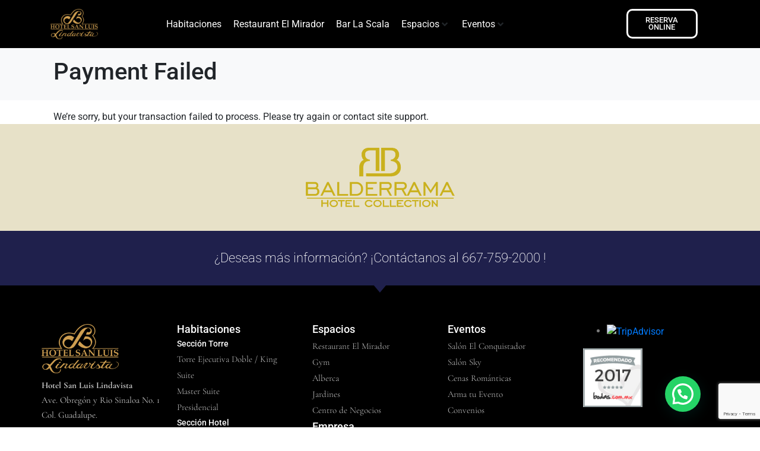

--- FILE ---
content_type: text/html; charset=utf-8
request_url: https://www.google.com/recaptcha/api2/anchor?ar=1&k=6LcNZa8ZAAAAAC9jW4Pme44KDaqXGmZBnmYlffFu&co=aHR0cHM6Ly9ob3RlbHNhbmx1aXNsaW5kYXZpc3RhLmNvbTo0NDM.&hl=en&v=PoyoqOPhxBO7pBk68S4YbpHZ&size=invisible&anchor-ms=20000&execute-ms=30000&cb=iw2ikpasz6rg
body_size: 48603
content:
<!DOCTYPE HTML><html dir="ltr" lang="en"><head><meta http-equiv="Content-Type" content="text/html; charset=UTF-8">
<meta http-equiv="X-UA-Compatible" content="IE=edge">
<title>reCAPTCHA</title>
<style type="text/css">
/* cyrillic-ext */
@font-face {
  font-family: 'Roboto';
  font-style: normal;
  font-weight: 400;
  font-stretch: 100%;
  src: url(//fonts.gstatic.com/s/roboto/v48/KFO7CnqEu92Fr1ME7kSn66aGLdTylUAMa3GUBHMdazTgWw.woff2) format('woff2');
  unicode-range: U+0460-052F, U+1C80-1C8A, U+20B4, U+2DE0-2DFF, U+A640-A69F, U+FE2E-FE2F;
}
/* cyrillic */
@font-face {
  font-family: 'Roboto';
  font-style: normal;
  font-weight: 400;
  font-stretch: 100%;
  src: url(//fonts.gstatic.com/s/roboto/v48/KFO7CnqEu92Fr1ME7kSn66aGLdTylUAMa3iUBHMdazTgWw.woff2) format('woff2');
  unicode-range: U+0301, U+0400-045F, U+0490-0491, U+04B0-04B1, U+2116;
}
/* greek-ext */
@font-face {
  font-family: 'Roboto';
  font-style: normal;
  font-weight: 400;
  font-stretch: 100%;
  src: url(//fonts.gstatic.com/s/roboto/v48/KFO7CnqEu92Fr1ME7kSn66aGLdTylUAMa3CUBHMdazTgWw.woff2) format('woff2');
  unicode-range: U+1F00-1FFF;
}
/* greek */
@font-face {
  font-family: 'Roboto';
  font-style: normal;
  font-weight: 400;
  font-stretch: 100%;
  src: url(//fonts.gstatic.com/s/roboto/v48/KFO7CnqEu92Fr1ME7kSn66aGLdTylUAMa3-UBHMdazTgWw.woff2) format('woff2');
  unicode-range: U+0370-0377, U+037A-037F, U+0384-038A, U+038C, U+038E-03A1, U+03A3-03FF;
}
/* math */
@font-face {
  font-family: 'Roboto';
  font-style: normal;
  font-weight: 400;
  font-stretch: 100%;
  src: url(//fonts.gstatic.com/s/roboto/v48/KFO7CnqEu92Fr1ME7kSn66aGLdTylUAMawCUBHMdazTgWw.woff2) format('woff2');
  unicode-range: U+0302-0303, U+0305, U+0307-0308, U+0310, U+0312, U+0315, U+031A, U+0326-0327, U+032C, U+032F-0330, U+0332-0333, U+0338, U+033A, U+0346, U+034D, U+0391-03A1, U+03A3-03A9, U+03B1-03C9, U+03D1, U+03D5-03D6, U+03F0-03F1, U+03F4-03F5, U+2016-2017, U+2034-2038, U+203C, U+2040, U+2043, U+2047, U+2050, U+2057, U+205F, U+2070-2071, U+2074-208E, U+2090-209C, U+20D0-20DC, U+20E1, U+20E5-20EF, U+2100-2112, U+2114-2115, U+2117-2121, U+2123-214F, U+2190, U+2192, U+2194-21AE, U+21B0-21E5, U+21F1-21F2, U+21F4-2211, U+2213-2214, U+2216-22FF, U+2308-230B, U+2310, U+2319, U+231C-2321, U+2336-237A, U+237C, U+2395, U+239B-23B7, U+23D0, U+23DC-23E1, U+2474-2475, U+25AF, U+25B3, U+25B7, U+25BD, U+25C1, U+25CA, U+25CC, U+25FB, U+266D-266F, U+27C0-27FF, U+2900-2AFF, U+2B0E-2B11, U+2B30-2B4C, U+2BFE, U+3030, U+FF5B, U+FF5D, U+1D400-1D7FF, U+1EE00-1EEFF;
}
/* symbols */
@font-face {
  font-family: 'Roboto';
  font-style: normal;
  font-weight: 400;
  font-stretch: 100%;
  src: url(//fonts.gstatic.com/s/roboto/v48/KFO7CnqEu92Fr1ME7kSn66aGLdTylUAMaxKUBHMdazTgWw.woff2) format('woff2');
  unicode-range: U+0001-000C, U+000E-001F, U+007F-009F, U+20DD-20E0, U+20E2-20E4, U+2150-218F, U+2190, U+2192, U+2194-2199, U+21AF, U+21E6-21F0, U+21F3, U+2218-2219, U+2299, U+22C4-22C6, U+2300-243F, U+2440-244A, U+2460-24FF, U+25A0-27BF, U+2800-28FF, U+2921-2922, U+2981, U+29BF, U+29EB, U+2B00-2BFF, U+4DC0-4DFF, U+FFF9-FFFB, U+10140-1018E, U+10190-1019C, U+101A0, U+101D0-101FD, U+102E0-102FB, U+10E60-10E7E, U+1D2C0-1D2D3, U+1D2E0-1D37F, U+1F000-1F0FF, U+1F100-1F1AD, U+1F1E6-1F1FF, U+1F30D-1F30F, U+1F315, U+1F31C, U+1F31E, U+1F320-1F32C, U+1F336, U+1F378, U+1F37D, U+1F382, U+1F393-1F39F, U+1F3A7-1F3A8, U+1F3AC-1F3AF, U+1F3C2, U+1F3C4-1F3C6, U+1F3CA-1F3CE, U+1F3D4-1F3E0, U+1F3ED, U+1F3F1-1F3F3, U+1F3F5-1F3F7, U+1F408, U+1F415, U+1F41F, U+1F426, U+1F43F, U+1F441-1F442, U+1F444, U+1F446-1F449, U+1F44C-1F44E, U+1F453, U+1F46A, U+1F47D, U+1F4A3, U+1F4B0, U+1F4B3, U+1F4B9, U+1F4BB, U+1F4BF, U+1F4C8-1F4CB, U+1F4D6, U+1F4DA, U+1F4DF, U+1F4E3-1F4E6, U+1F4EA-1F4ED, U+1F4F7, U+1F4F9-1F4FB, U+1F4FD-1F4FE, U+1F503, U+1F507-1F50B, U+1F50D, U+1F512-1F513, U+1F53E-1F54A, U+1F54F-1F5FA, U+1F610, U+1F650-1F67F, U+1F687, U+1F68D, U+1F691, U+1F694, U+1F698, U+1F6AD, U+1F6B2, U+1F6B9-1F6BA, U+1F6BC, U+1F6C6-1F6CF, U+1F6D3-1F6D7, U+1F6E0-1F6EA, U+1F6F0-1F6F3, U+1F6F7-1F6FC, U+1F700-1F7FF, U+1F800-1F80B, U+1F810-1F847, U+1F850-1F859, U+1F860-1F887, U+1F890-1F8AD, U+1F8B0-1F8BB, U+1F8C0-1F8C1, U+1F900-1F90B, U+1F93B, U+1F946, U+1F984, U+1F996, U+1F9E9, U+1FA00-1FA6F, U+1FA70-1FA7C, U+1FA80-1FA89, U+1FA8F-1FAC6, U+1FACE-1FADC, U+1FADF-1FAE9, U+1FAF0-1FAF8, U+1FB00-1FBFF;
}
/* vietnamese */
@font-face {
  font-family: 'Roboto';
  font-style: normal;
  font-weight: 400;
  font-stretch: 100%;
  src: url(//fonts.gstatic.com/s/roboto/v48/KFO7CnqEu92Fr1ME7kSn66aGLdTylUAMa3OUBHMdazTgWw.woff2) format('woff2');
  unicode-range: U+0102-0103, U+0110-0111, U+0128-0129, U+0168-0169, U+01A0-01A1, U+01AF-01B0, U+0300-0301, U+0303-0304, U+0308-0309, U+0323, U+0329, U+1EA0-1EF9, U+20AB;
}
/* latin-ext */
@font-face {
  font-family: 'Roboto';
  font-style: normal;
  font-weight: 400;
  font-stretch: 100%;
  src: url(//fonts.gstatic.com/s/roboto/v48/KFO7CnqEu92Fr1ME7kSn66aGLdTylUAMa3KUBHMdazTgWw.woff2) format('woff2');
  unicode-range: U+0100-02BA, U+02BD-02C5, U+02C7-02CC, U+02CE-02D7, U+02DD-02FF, U+0304, U+0308, U+0329, U+1D00-1DBF, U+1E00-1E9F, U+1EF2-1EFF, U+2020, U+20A0-20AB, U+20AD-20C0, U+2113, U+2C60-2C7F, U+A720-A7FF;
}
/* latin */
@font-face {
  font-family: 'Roboto';
  font-style: normal;
  font-weight: 400;
  font-stretch: 100%;
  src: url(//fonts.gstatic.com/s/roboto/v48/KFO7CnqEu92Fr1ME7kSn66aGLdTylUAMa3yUBHMdazQ.woff2) format('woff2');
  unicode-range: U+0000-00FF, U+0131, U+0152-0153, U+02BB-02BC, U+02C6, U+02DA, U+02DC, U+0304, U+0308, U+0329, U+2000-206F, U+20AC, U+2122, U+2191, U+2193, U+2212, U+2215, U+FEFF, U+FFFD;
}
/* cyrillic-ext */
@font-face {
  font-family: 'Roboto';
  font-style: normal;
  font-weight: 500;
  font-stretch: 100%;
  src: url(//fonts.gstatic.com/s/roboto/v48/KFO7CnqEu92Fr1ME7kSn66aGLdTylUAMa3GUBHMdazTgWw.woff2) format('woff2');
  unicode-range: U+0460-052F, U+1C80-1C8A, U+20B4, U+2DE0-2DFF, U+A640-A69F, U+FE2E-FE2F;
}
/* cyrillic */
@font-face {
  font-family: 'Roboto';
  font-style: normal;
  font-weight: 500;
  font-stretch: 100%;
  src: url(//fonts.gstatic.com/s/roboto/v48/KFO7CnqEu92Fr1ME7kSn66aGLdTylUAMa3iUBHMdazTgWw.woff2) format('woff2');
  unicode-range: U+0301, U+0400-045F, U+0490-0491, U+04B0-04B1, U+2116;
}
/* greek-ext */
@font-face {
  font-family: 'Roboto';
  font-style: normal;
  font-weight: 500;
  font-stretch: 100%;
  src: url(//fonts.gstatic.com/s/roboto/v48/KFO7CnqEu92Fr1ME7kSn66aGLdTylUAMa3CUBHMdazTgWw.woff2) format('woff2');
  unicode-range: U+1F00-1FFF;
}
/* greek */
@font-face {
  font-family: 'Roboto';
  font-style: normal;
  font-weight: 500;
  font-stretch: 100%;
  src: url(//fonts.gstatic.com/s/roboto/v48/KFO7CnqEu92Fr1ME7kSn66aGLdTylUAMa3-UBHMdazTgWw.woff2) format('woff2');
  unicode-range: U+0370-0377, U+037A-037F, U+0384-038A, U+038C, U+038E-03A1, U+03A3-03FF;
}
/* math */
@font-face {
  font-family: 'Roboto';
  font-style: normal;
  font-weight: 500;
  font-stretch: 100%;
  src: url(//fonts.gstatic.com/s/roboto/v48/KFO7CnqEu92Fr1ME7kSn66aGLdTylUAMawCUBHMdazTgWw.woff2) format('woff2');
  unicode-range: U+0302-0303, U+0305, U+0307-0308, U+0310, U+0312, U+0315, U+031A, U+0326-0327, U+032C, U+032F-0330, U+0332-0333, U+0338, U+033A, U+0346, U+034D, U+0391-03A1, U+03A3-03A9, U+03B1-03C9, U+03D1, U+03D5-03D6, U+03F0-03F1, U+03F4-03F5, U+2016-2017, U+2034-2038, U+203C, U+2040, U+2043, U+2047, U+2050, U+2057, U+205F, U+2070-2071, U+2074-208E, U+2090-209C, U+20D0-20DC, U+20E1, U+20E5-20EF, U+2100-2112, U+2114-2115, U+2117-2121, U+2123-214F, U+2190, U+2192, U+2194-21AE, U+21B0-21E5, U+21F1-21F2, U+21F4-2211, U+2213-2214, U+2216-22FF, U+2308-230B, U+2310, U+2319, U+231C-2321, U+2336-237A, U+237C, U+2395, U+239B-23B7, U+23D0, U+23DC-23E1, U+2474-2475, U+25AF, U+25B3, U+25B7, U+25BD, U+25C1, U+25CA, U+25CC, U+25FB, U+266D-266F, U+27C0-27FF, U+2900-2AFF, U+2B0E-2B11, U+2B30-2B4C, U+2BFE, U+3030, U+FF5B, U+FF5D, U+1D400-1D7FF, U+1EE00-1EEFF;
}
/* symbols */
@font-face {
  font-family: 'Roboto';
  font-style: normal;
  font-weight: 500;
  font-stretch: 100%;
  src: url(//fonts.gstatic.com/s/roboto/v48/KFO7CnqEu92Fr1ME7kSn66aGLdTylUAMaxKUBHMdazTgWw.woff2) format('woff2');
  unicode-range: U+0001-000C, U+000E-001F, U+007F-009F, U+20DD-20E0, U+20E2-20E4, U+2150-218F, U+2190, U+2192, U+2194-2199, U+21AF, U+21E6-21F0, U+21F3, U+2218-2219, U+2299, U+22C4-22C6, U+2300-243F, U+2440-244A, U+2460-24FF, U+25A0-27BF, U+2800-28FF, U+2921-2922, U+2981, U+29BF, U+29EB, U+2B00-2BFF, U+4DC0-4DFF, U+FFF9-FFFB, U+10140-1018E, U+10190-1019C, U+101A0, U+101D0-101FD, U+102E0-102FB, U+10E60-10E7E, U+1D2C0-1D2D3, U+1D2E0-1D37F, U+1F000-1F0FF, U+1F100-1F1AD, U+1F1E6-1F1FF, U+1F30D-1F30F, U+1F315, U+1F31C, U+1F31E, U+1F320-1F32C, U+1F336, U+1F378, U+1F37D, U+1F382, U+1F393-1F39F, U+1F3A7-1F3A8, U+1F3AC-1F3AF, U+1F3C2, U+1F3C4-1F3C6, U+1F3CA-1F3CE, U+1F3D4-1F3E0, U+1F3ED, U+1F3F1-1F3F3, U+1F3F5-1F3F7, U+1F408, U+1F415, U+1F41F, U+1F426, U+1F43F, U+1F441-1F442, U+1F444, U+1F446-1F449, U+1F44C-1F44E, U+1F453, U+1F46A, U+1F47D, U+1F4A3, U+1F4B0, U+1F4B3, U+1F4B9, U+1F4BB, U+1F4BF, U+1F4C8-1F4CB, U+1F4D6, U+1F4DA, U+1F4DF, U+1F4E3-1F4E6, U+1F4EA-1F4ED, U+1F4F7, U+1F4F9-1F4FB, U+1F4FD-1F4FE, U+1F503, U+1F507-1F50B, U+1F50D, U+1F512-1F513, U+1F53E-1F54A, U+1F54F-1F5FA, U+1F610, U+1F650-1F67F, U+1F687, U+1F68D, U+1F691, U+1F694, U+1F698, U+1F6AD, U+1F6B2, U+1F6B9-1F6BA, U+1F6BC, U+1F6C6-1F6CF, U+1F6D3-1F6D7, U+1F6E0-1F6EA, U+1F6F0-1F6F3, U+1F6F7-1F6FC, U+1F700-1F7FF, U+1F800-1F80B, U+1F810-1F847, U+1F850-1F859, U+1F860-1F887, U+1F890-1F8AD, U+1F8B0-1F8BB, U+1F8C0-1F8C1, U+1F900-1F90B, U+1F93B, U+1F946, U+1F984, U+1F996, U+1F9E9, U+1FA00-1FA6F, U+1FA70-1FA7C, U+1FA80-1FA89, U+1FA8F-1FAC6, U+1FACE-1FADC, U+1FADF-1FAE9, U+1FAF0-1FAF8, U+1FB00-1FBFF;
}
/* vietnamese */
@font-face {
  font-family: 'Roboto';
  font-style: normal;
  font-weight: 500;
  font-stretch: 100%;
  src: url(//fonts.gstatic.com/s/roboto/v48/KFO7CnqEu92Fr1ME7kSn66aGLdTylUAMa3OUBHMdazTgWw.woff2) format('woff2');
  unicode-range: U+0102-0103, U+0110-0111, U+0128-0129, U+0168-0169, U+01A0-01A1, U+01AF-01B0, U+0300-0301, U+0303-0304, U+0308-0309, U+0323, U+0329, U+1EA0-1EF9, U+20AB;
}
/* latin-ext */
@font-face {
  font-family: 'Roboto';
  font-style: normal;
  font-weight: 500;
  font-stretch: 100%;
  src: url(//fonts.gstatic.com/s/roboto/v48/KFO7CnqEu92Fr1ME7kSn66aGLdTylUAMa3KUBHMdazTgWw.woff2) format('woff2');
  unicode-range: U+0100-02BA, U+02BD-02C5, U+02C7-02CC, U+02CE-02D7, U+02DD-02FF, U+0304, U+0308, U+0329, U+1D00-1DBF, U+1E00-1E9F, U+1EF2-1EFF, U+2020, U+20A0-20AB, U+20AD-20C0, U+2113, U+2C60-2C7F, U+A720-A7FF;
}
/* latin */
@font-face {
  font-family: 'Roboto';
  font-style: normal;
  font-weight: 500;
  font-stretch: 100%;
  src: url(//fonts.gstatic.com/s/roboto/v48/KFO7CnqEu92Fr1ME7kSn66aGLdTylUAMa3yUBHMdazQ.woff2) format('woff2');
  unicode-range: U+0000-00FF, U+0131, U+0152-0153, U+02BB-02BC, U+02C6, U+02DA, U+02DC, U+0304, U+0308, U+0329, U+2000-206F, U+20AC, U+2122, U+2191, U+2193, U+2212, U+2215, U+FEFF, U+FFFD;
}
/* cyrillic-ext */
@font-face {
  font-family: 'Roboto';
  font-style: normal;
  font-weight: 900;
  font-stretch: 100%;
  src: url(//fonts.gstatic.com/s/roboto/v48/KFO7CnqEu92Fr1ME7kSn66aGLdTylUAMa3GUBHMdazTgWw.woff2) format('woff2');
  unicode-range: U+0460-052F, U+1C80-1C8A, U+20B4, U+2DE0-2DFF, U+A640-A69F, U+FE2E-FE2F;
}
/* cyrillic */
@font-face {
  font-family: 'Roboto';
  font-style: normal;
  font-weight: 900;
  font-stretch: 100%;
  src: url(//fonts.gstatic.com/s/roboto/v48/KFO7CnqEu92Fr1ME7kSn66aGLdTylUAMa3iUBHMdazTgWw.woff2) format('woff2');
  unicode-range: U+0301, U+0400-045F, U+0490-0491, U+04B0-04B1, U+2116;
}
/* greek-ext */
@font-face {
  font-family: 'Roboto';
  font-style: normal;
  font-weight: 900;
  font-stretch: 100%;
  src: url(//fonts.gstatic.com/s/roboto/v48/KFO7CnqEu92Fr1ME7kSn66aGLdTylUAMa3CUBHMdazTgWw.woff2) format('woff2');
  unicode-range: U+1F00-1FFF;
}
/* greek */
@font-face {
  font-family: 'Roboto';
  font-style: normal;
  font-weight: 900;
  font-stretch: 100%;
  src: url(//fonts.gstatic.com/s/roboto/v48/KFO7CnqEu92Fr1ME7kSn66aGLdTylUAMa3-UBHMdazTgWw.woff2) format('woff2');
  unicode-range: U+0370-0377, U+037A-037F, U+0384-038A, U+038C, U+038E-03A1, U+03A3-03FF;
}
/* math */
@font-face {
  font-family: 'Roboto';
  font-style: normal;
  font-weight: 900;
  font-stretch: 100%;
  src: url(//fonts.gstatic.com/s/roboto/v48/KFO7CnqEu92Fr1ME7kSn66aGLdTylUAMawCUBHMdazTgWw.woff2) format('woff2');
  unicode-range: U+0302-0303, U+0305, U+0307-0308, U+0310, U+0312, U+0315, U+031A, U+0326-0327, U+032C, U+032F-0330, U+0332-0333, U+0338, U+033A, U+0346, U+034D, U+0391-03A1, U+03A3-03A9, U+03B1-03C9, U+03D1, U+03D5-03D6, U+03F0-03F1, U+03F4-03F5, U+2016-2017, U+2034-2038, U+203C, U+2040, U+2043, U+2047, U+2050, U+2057, U+205F, U+2070-2071, U+2074-208E, U+2090-209C, U+20D0-20DC, U+20E1, U+20E5-20EF, U+2100-2112, U+2114-2115, U+2117-2121, U+2123-214F, U+2190, U+2192, U+2194-21AE, U+21B0-21E5, U+21F1-21F2, U+21F4-2211, U+2213-2214, U+2216-22FF, U+2308-230B, U+2310, U+2319, U+231C-2321, U+2336-237A, U+237C, U+2395, U+239B-23B7, U+23D0, U+23DC-23E1, U+2474-2475, U+25AF, U+25B3, U+25B7, U+25BD, U+25C1, U+25CA, U+25CC, U+25FB, U+266D-266F, U+27C0-27FF, U+2900-2AFF, U+2B0E-2B11, U+2B30-2B4C, U+2BFE, U+3030, U+FF5B, U+FF5D, U+1D400-1D7FF, U+1EE00-1EEFF;
}
/* symbols */
@font-face {
  font-family: 'Roboto';
  font-style: normal;
  font-weight: 900;
  font-stretch: 100%;
  src: url(//fonts.gstatic.com/s/roboto/v48/KFO7CnqEu92Fr1ME7kSn66aGLdTylUAMaxKUBHMdazTgWw.woff2) format('woff2');
  unicode-range: U+0001-000C, U+000E-001F, U+007F-009F, U+20DD-20E0, U+20E2-20E4, U+2150-218F, U+2190, U+2192, U+2194-2199, U+21AF, U+21E6-21F0, U+21F3, U+2218-2219, U+2299, U+22C4-22C6, U+2300-243F, U+2440-244A, U+2460-24FF, U+25A0-27BF, U+2800-28FF, U+2921-2922, U+2981, U+29BF, U+29EB, U+2B00-2BFF, U+4DC0-4DFF, U+FFF9-FFFB, U+10140-1018E, U+10190-1019C, U+101A0, U+101D0-101FD, U+102E0-102FB, U+10E60-10E7E, U+1D2C0-1D2D3, U+1D2E0-1D37F, U+1F000-1F0FF, U+1F100-1F1AD, U+1F1E6-1F1FF, U+1F30D-1F30F, U+1F315, U+1F31C, U+1F31E, U+1F320-1F32C, U+1F336, U+1F378, U+1F37D, U+1F382, U+1F393-1F39F, U+1F3A7-1F3A8, U+1F3AC-1F3AF, U+1F3C2, U+1F3C4-1F3C6, U+1F3CA-1F3CE, U+1F3D4-1F3E0, U+1F3ED, U+1F3F1-1F3F3, U+1F3F5-1F3F7, U+1F408, U+1F415, U+1F41F, U+1F426, U+1F43F, U+1F441-1F442, U+1F444, U+1F446-1F449, U+1F44C-1F44E, U+1F453, U+1F46A, U+1F47D, U+1F4A3, U+1F4B0, U+1F4B3, U+1F4B9, U+1F4BB, U+1F4BF, U+1F4C8-1F4CB, U+1F4D6, U+1F4DA, U+1F4DF, U+1F4E3-1F4E6, U+1F4EA-1F4ED, U+1F4F7, U+1F4F9-1F4FB, U+1F4FD-1F4FE, U+1F503, U+1F507-1F50B, U+1F50D, U+1F512-1F513, U+1F53E-1F54A, U+1F54F-1F5FA, U+1F610, U+1F650-1F67F, U+1F687, U+1F68D, U+1F691, U+1F694, U+1F698, U+1F6AD, U+1F6B2, U+1F6B9-1F6BA, U+1F6BC, U+1F6C6-1F6CF, U+1F6D3-1F6D7, U+1F6E0-1F6EA, U+1F6F0-1F6F3, U+1F6F7-1F6FC, U+1F700-1F7FF, U+1F800-1F80B, U+1F810-1F847, U+1F850-1F859, U+1F860-1F887, U+1F890-1F8AD, U+1F8B0-1F8BB, U+1F8C0-1F8C1, U+1F900-1F90B, U+1F93B, U+1F946, U+1F984, U+1F996, U+1F9E9, U+1FA00-1FA6F, U+1FA70-1FA7C, U+1FA80-1FA89, U+1FA8F-1FAC6, U+1FACE-1FADC, U+1FADF-1FAE9, U+1FAF0-1FAF8, U+1FB00-1FBFF;
}
/* vietnamese */
@font-face {
  font-family: 'Roboto';
  font-style: normal;
  font-weight: 900;
  font-stretch: 100%;
  src: url(//fonts.gstatic.com/s/roboto/v48/KFO7CnqEu92Fr1ME7kSn66aGLdTylUAMa3OUBHMdazTgWw.woff2) format('woff2');
  unicode-range: U+0102-0103, U+0110-0111, U+0128-0129, U+0168-0169, U+01A0-01A1, U+01AF-01B0, U+0300-0301, U+0303-0304, U+0308-0309, U+0323, U+0329, U+1EA0-1EF9, U+20AB;
}
/* latin-ext */
@font-face {
  font-family: 'Roboto';
  font-style: normal;
  font-weight: 900;
  font-stretch: 100%;
  src: url(//fonts.gstatic.com/s/roboto/v48/KFO7CnqEu92Fr1ME7kSn66aGLdTylUAMa3KUBHMdazTgWw.woff2) format('woff2');
  unicode-range: U+0100-02BA, U+02BD-02C5, U+02C7-02CC, U+02CE-02D7, U+02DD-02FF, U+0304, U+0308, U+0329, U+1D00-1DBF, U+1E00-1E9F, U+1EF2-1EFF, U+2020, U+20A0-20AB, U+20AD-20C0, U+2113, U+2C60-2C7F, U+A720-A7FF;
}
/* latin */
@font-face {
  font-family: 'Roboto';
  font-style: normal;
  font-weight: 900;
  font-stretch: 100%;
  src: url(//fonts.gstatic.com/s/roboto/v48/KFO7CnqEu92Fr1ME7kSn66aGLdTylUAMa3yUBHMdazQ.woff2) format('woff2');
  unicode-range: U+0000-00FF, U+0131, U+0152-0153, U+02BB-02BC, U+02C6, U+02DA, U+02DC, U+0304, U+0308, U+0329, U+2000-206F, U+20AC, U+2122, U+2191, U+2193, U+2212, U+2215, U+FEFF, U+FFFD;
}

</style>
<link rel="stylesheet" type="text/css" href="https://www.gstatic.com/recaptcha/releases/PoyoqOPhxBO7pBk68S4YbpHZ/styles__ltr.css">
<script nonce="A2kzvRlc8VtWRY-z2wskDg" type="text/javascript">window['__recaptcha_api'] = 'https://www.google.com/recaptcha/api2/';</script>
<script type="text/javascript" src="https://www.gstatic.com/recaptcha/releases/PoyoqOPhxBO7pBk68S4YbpHZ/recaptcha__en.js" nonce="A2kzvRlc8VtWRY-z2wskDg">
      
    </script></head>
<body><div id="rc-anchor-alert" class="rc-anchor-alert"></div>
<input type="hidden" id="recaptcha-token" value="[base64]">
<script type="text/javascript" nonce="A2kzvRlc8VtWRY-z2wskDg">
      recaptcha.anchor.Main.init("[\x22ainput\x22,[\x22bgdata\x22,\x22\x22,\[base64]/[base64]/MjU1Ong/[base64]/[base64]/[base64]/[base64]/[base64]/[base64]/[base64]/[base64]/[base64]/[base64]/[base64]/[base64]/[base64]/[base64]/[base64]\\u003d\x22,\[base64]\x22,\[base64]/DsMOXbMK/flF2aE0nw4pPU8KNwp/DnGVTFMKJwoAjw5AYDXzCqV1fe10BADvCm0FXag7DizDDk1FSw5/DnVF/w4jCv8K3aWVFwrDCmMKow5Fww5N9w7R6asOnwqzCmwbDmlfCh29dw6TDr1rDl8KtwqIEwrk/[base64]/YyYSamLDvhbClMKyDQfCrAQlF8KrJVDDgcOdJVfDu8OJQcOnEBguw5XDoMOidQDCqsOqf2HDvVs1wq5Lwrpjwrouwp4jwrcPe3zDtlnDuMODDR0IMBLCusKowrkMNUPCvcOtQB3CuQTDocKOI8KYGcK0CMOIw4NUwqvDm2bCkhzDvCI/w7rCl8KQTQxnw41uasOwYMOSw7JINcOyN2dLXmNjwqMwGz/CtzTCsMORTlPDq8OYwrTDmMKKJgcWwqjCocOEw43CuVTCthsARiBzLsKOLcOnIcOcVsKswpQmwpjCj8O9D8KoZA3DrCUdwr4NaMKqwozDhsKDwpEgwr9kR1vCn0XCrxvDi2jCmSxhwqcXKBENHEN7w54xUMKkwoHDqR7CkcOqImLDqgzCoSHCs15MXFsffDsvw6F/O8KIQcOTw7ZzTF3ChsO7w5nCkj7CmMOcczV5E2jDr8K0wqI4w5Ecwq/DmEFjQcKYI8KaOFXDrF8+wqTDu8OcwrpywppqdMOtw6AZw7UYwrQzdMKbw43Di8KcAMOSJUfCmAt/wqrCpU/DmcKlw58hKMKfw4zCtCcMNkTDhCtgNmDDo3Y6w5zCs8KFwq1TeAMiNsOawqzDrMOiVcKew4N5woQuT8OcwoMvUMOsFxERA1ZpwrXDoMOPwqXCuMOWIB8WwrF0CsOOWRHCvVvCjcKkw4EhI0oWwq18w7oqH8OMMsOgw7B7KFdHdyvCpsO/bsOgIcKkPcO7w71mw70RwoXCqsKKw7g+CkTCt8K1w7I5LVzDlcKZw6bCm8OrwrRdwrFmcm3DjxPCgQDCjcO3w7/CpTZDbsK2worDilBeAQ/[base64]/CmU7Cmk3DnxEfPS5dwpfCpUgwA33DmgzDrMOEdi9Sw5B+NSQedcOBd8K/P0XCm1jDjcO6w4Z7wpp9UWFlw60zw6LCvyHCsGEaQsOzJmU0wqJOZsKeFcOnw7PDqCZpwr1Dw6nDmFXCtE7DrsO/c3fDsz3Cs1kXw71tfQXDiMKNwrl3CcKPw5PDq3DCrFzCikJ3BsOYL8OGTcOUWDgLBiZXw7kuwozDrAMgGMKWwpvCs8K3wrwySMOWO8Knwr4Sw40SVsKdwq7DrVnDuyTCh8OxRi/Cn8K5PcKzwojCqEQnNVDDnBXClsOMw6dtPsO4E8K6wp1+w6ppR2zCr8OGB8KJBBF4w5HDhGhow5FWcErCoTxww4B8wp1Gw7UgZAHCrwTCgcOew77Cl8Ojw67CglfCrcOXwr57w4hfw7EjU8KsR8OlR8KsWgjCpsOpw6DDoy/CuMKBwoQGw7PChFvDrcKrwo/DtcO2woXCnMOJdMKeBsOOUXwGwqQuw6FyJnHChX7Cl0nCmcOLw6IUbMKhX0gEwq8xJcOxMiUow6bCncKuw4nCkMK2w50lfsOLwpTDpz3DpsOKcMOkFTfClcOrXRHCgcK5w4pLwr7ChcOXwrEvOhLCgMKudhMOw5zCjTBKw6zDgz5wVUkIw6B/[base64]/Ctnw+wrvDqMKPQT/Cl8Klw5vChsOaCzEHwrPDjT8RNE0Fw7DDqsO8wqjDq2xmIkrDizPCj8K/PcKfAVJUw4HDjcOmLMK+wpVLw7RCwrfCrXPCsW03Og7DksKudcKzw5MWw43CtnjDjWpKw7/Cql/CqsO2eF0pRQtKcXbDrH9jw67Dv2rDtMOCw7LDgT/DocOQWcKmwoHDlsOLG8OaBSLDqG4OWcOqZGjDqcOwa8KgIsKpw43CrMKVwpwSwrDDslTCvhx4f3loLErCnkvDj8KJQcKKw67CoMKGwpfCssOTwrN7X3A/HDx2TldSPsOBw5TCj1LDi0Viw6NVw77DmcKuw444w5bCmcK0XTI2w60JM8KvXS3DucOmHcKmZjF/w6XDmgzDucO+TGEWIsOJwrHDkRQOwprCpcOsw4JRw4TCnwd+DMK8RsOBBzLDisKreVVRwp9EW8O2BWfDl3pwwqQAwqs1woRTRB3CgBPCjXDDm37Dv23DgsOjPXpFWAIUwp3DnF4bw7/CmMOXw54Sw53DpMOgeHkCw7Vmw6FfZMORI3vCjB3CqsK+Y0pLHlfDrMKicDrDrlQdw4B5w6sVPgkuPmbCssKHVVHCiMKTQ8KbasOXwqh+M8KubUA7w63DqWjDtixdw7gdaS5Iw5NPwrvDv0/DuxoUKRJZw5XDpsKHw68GwpQaC8O5wqY9wp3DjsOww4vDlgbDr8O/w6jCv0RWNDjDrsOqw7hfQcOIw6NBwrDDpSpHwrdcTFZDE8OLwrMKwonCucKFwoldcMKVBMOkVcKtGlhCw5YFw6/CrMOAwrHCjU3CuFh6QT09w5TCuTcvw41tLMK+wqhwbMOWGhhfOAAlT8OhwpXChiUHCMOMwo9bbsOeHsK4wqzDk30Kw7PCvMKEwoFAwooBfcOrw5bCnAbCocKwwovDiMOyQcKAaAXDrCfCo2DDq8Krwp3Cp8O/w7xEwos/[base64]/wofDjDzDrVHDpQ47w7PDkFzDk3cMNcOkCcKzwrTDuiHDhivDg8KcwpIAwoRRJMOrw50Yw5d5ZMKPwpYVKsO7c0JTQMOLXsOVCl1jw55KwqPCicOrw6M6wq/CpSjDiyFjag7CpR3DhcO8w4VNwoHDtBrCtS8EwrHCkMKvw4zClyA9wo3DonjCvcKZYMKQwqrDm8Kfwr/[base64]/KzNJbgvCvzkFw6HDsMOkw7rChMKEYsOiHsOIw7Z3wr5rWGrCqRxIEF4Dw5XDpQc2wr/[base64]/w59kwpc1w5LDn8K6QnXDt8KawotmwpgTNsO3VSDCjsOAwqjCrMOQwoDDoVsNw77Cnhg9wrAyYxLCp8OnOC9ZfQU5PsO1d8O8AlkkOMKrw5rDomlzwoU1HkvDr1tlw7vCo1LChMKBITJ+w7LCh1V5wpfCgCVpTXfCmxTCrzzCmMOwwqXCi8O7QWHDhi/DkMOGHxtSw5fCul13wpkYQsKUHsOgXhZQwo1tY8KDKkhHwrUowq3Dh8KyMsOKVivCkwjCn3LDh0rDn8KRw6PDm8KGw6J6O8OKfSBdQQhXRgbCk1rCti/Cj0DDhn8FG8K3H8KAw7TChhzDv1/Ck8KTWEDDucKgJMOJwrrDucK8WsOLOMKEw68dN2stw6nDrCTCrcKnw4PDjBHCkinDmnBww47CssOTwqQXZcKSw4fCgjTDvMO7GyrDkMKIwp4MVCdfOcKiE1V9w71/[base64]/wqfDkcOOw5kxw4g4DcOiw6JvRsOwRMK8w4DDqxsDw4PDjcO2bcKJwqVgBl8Nwp9sw7fCpcOIwqvCpibCqsORRiHDqcOUwqHDskYVw6sXwp1LV8Kzw7NUwqXCrSoxXT0FwpTCgXbClnlbwqxqwrfCtsOBOsKewqlJw5J0d8Krw45Cwr4qw6rDnE/Ct8Ksw6RdMARMw4VlPS/DiUjDpn51DzNHw5JDB25ywoETO8O8VsKvwoLDrWXDncKUwpnDk8K4wpdUVyfCiGhowpkAEsO+wq/Cu2pbK0fCh8KeE8OlLBcRw5HDrnPDvE8dwrhOw4bDhsOpayRfH3xrUsOYRcK1XsKlw6bCm8Orwpg5wrIEX2DCg8OfdChcw6HDjcKMQ3cyVcKRU0HCq2FVwrMUFcKCw4Uvw6U0GX5iUDogw7VUNMOXw5nCtAMVc2XCrcK0SRnCmsOuw64TZjZDQUvDiWHDtcKyw4/Do8OXCsOTwppVw63Cr8KjfsOgXsO9XktMw4oNCcObwoYyw6DCqgjDp8KNMcK+w7jClSLDvD/ChcKZTyd4wqQgLizCrFHCgDvCrMK4FDJcwpzDu2/ChcOUw7jDl8K1CDoDW8OiwpfDhQDDg8KPCUlew70OwqXDs0LDrSg7V8OUw7/Cj8K4J0rDksKdThXCusOQQQjCi8OGA3XCpmVwHMKJR8OjwrHChMKbwrzCmgbDncKbwqlWQcOnwqtHwqbCmFHDqyHDnsK/GlXCuBjDmsKuN3bDocKmw7zDvktCE8OHfhDDuMKDRsOTWsKLw5Aewq8qwqnCl8KMwp/Ch8KIwpx4wrbClMKzwpvDrGrDtnd7GyhiTDccw6RXIMODwo9MwrnDg0Q2UHDClXdRw4tDwplhwrXDlDbChWo5w6LCqVZmwrnDhijDv2xHwqVyw6UHw6I5OG3DvcKBPsO/wpTClcOfwptZwolJc1YoUCxIdGnCrTk0Z8OWw5DCtwYiFyrCrzM+asKAw4DDpcK9T8Okw6FEw7YOwofCqxhgw6x2FAlOfTlQF8OxMcORwrJWwqDDrcK9wogNCsKIwoxqJcOfw4sjDiAiwopww6bCoMO7NsOLwrPDpsO+w4LCsMOjZGRwFiHClDR7KcOzwofDiS/[base64]/HypjVMKqw4HCvWUBwqTDjsO7wqkCwrFRwpICwq5lacKBwqXCp8Oxw5UFLFZFT8KaWGbCrcKIUcK4w6FrwpUUw7hQQFwBwrnCq8KVw4bDrk82w6xewoRcw78tw47CukjCpVfDkcKuEyPCusOiRi/Ci8KQOUfDk8OsVyJRXWI5wpPDnU1BwqgJw6M1w5A5w5QXTQPCiEwyP8O7w5TCv8OJT8KXXCnDvFhvw4kLwrzCkcObamh2w5TDuMKSMTLDnsKHw4rCiW7DjsKAwroJMMK0wpF0eATDlsKkwoHDmhPCvgDDvcOKCFHCk8O+fiXDqsOiw5Fmwq/CoiwFwqXCiXXDlgnDtcOowqPDsVQqw4DDtcK+wrTCgWrCoMOywr7Dm8OXXMOPNUkuR8OcZFIGO2Z5wp1Mw4rDl0DCm0LDmMOGDB/Dhg/DlMOuF8Kgwp7CmsOQw6kqw4fDuFjCtkwXVyM9w6LDigLDpMK8w5DDoMKIMsOYw4E8AllSwpUgMUV6KmV1QMO2ZCDDmcONNRYCw5ROwojDrcKpe8KEQADCgx5Jw6YpLXfCiWURdsOOwqnDk0/CjARiVsOULzh1wpXCkHkGw4JpV8KuwqnDnMOhOMOWwp/CqlbDtEZmw4tTwp/Di8Ozw69EH8KNw5jDlsKrw5M2J8KgZcOGKhvCkC/Cq8OCw5RpU8OzDcKbwrYxI8Kdwo7CgkFywrzDj3rCnl5HNRFNw5QBOMK7wrvDjF7DjcKAwqrDiwsOKMOfX8KZFnLCpiHCkBtpDwfDrg1bFsKAUBfCv8OhwrtqOm7Cgl/Dj3HCusOxO8KHNsOWw4HDs8Ofw7gsAV01wpTCt8OBd8OGIxwBw7BEw7bDiyAfw6LClcK7w7nCpMKqw54QDH1qF8OFHcKQw5fCpsKXJRvDhcKCw6oPacOEwrdYw7B/w7HCisONCcKUGWdmVMKDahTCvcK3AFh5woI5wqVoeMOoBcKjPQlsw5cSw6HDl8KwVSrDl8O1w6fCumh5DMKaZlAdYcOPGGHDkcOnWsObOcKQF3/DmyHDtcKjPFsyTldvwrQaNnJMw7jCmD7CojzDhw/CmwVoS8ORHHB5w4FywozDkMKBw4jDmcKBYRd9w4vDlXd4w5AWRhVEeBzCnwLCtlTCssOywoU4w5/DlcOzw7pDETU7T8OAw5PCgTfDkUzDocOFNMKowoTDlknClcOkD8Kxw64sKgIcdcO7w6txG0zDksOYUsODw4nDkEduRA7CgWQJw70ewq/DtSbCl2cCwqfDlMOjw7g3w7TDonAZIsKoV0cEw4ZbNcKTTznCvMKKeFnDp01iwrVoVsO6LMOQw50/[base64]/[base64]/[base64]/DjDfCusOvC8Ovw5XDp1TDmhRgVDjCtw9NREnDtBDCqGTDijfDgsKxw6FAw5jCqMOmw5sOw5gUAWwDw5V2McO7QMK1IsKtwrBfw7Ipwq7CujXDosKQX8Krw7rCkMO1w5pOSUbCijnCgcOQwrbDtCcdN31bwoFrLsK4w5JceMO/wo9xwrhkccOcPgtMwrfDs8KaMsKhw5hIfj7CtA7CkkPDonAbBTzCq3DCm8O8bkMdw4xXwpDCrWlYaxs9b8KuHBvCnsOUM8OcwokyX8OBw5Quw4HDt8OKw6YLw6Mdw5ABcMKbw7ARCUTDkjtWwqMUw4rCrsOeFi4udMOjEQDDqlrCiRs5VgYjwp8kwp/ClAHCvyjDh0kuwqvCmGbCgF8fwqlWwq7ChC7Cj8KYw7Y7V1M1G8OBw4rDv8OrwrXDrcOmwqTDpVIfZMK5w4Ehw6nCssK/[base64]/Clh3CuyXDksKhw7PCqi/[base64]/Dh8KMw77DrkjCmMOoeTp1GmvCs8KAw7DDisKEcsOIccOKw6XDtHbDpMKCX3vCrsO4XMO4w6DCgcKOYALCvnbDn2XDjMKBR8OSYsKMUMO6wox2DMOTwq7DnsO5ZTTDiQt/wqnCj3Q6woJCw7HDsMKfw7YwPMOYwpjDl2LDln/[base64]/CpMKpw59dwpjClcOhQcOPwqDCrcOzVVrDgsKbw6ESwoosw654RnZHwpdsYGkKCMKXU1/DlkcZK3Ymw6zDocOkLsO+AcO3wr4fwow6wrTDpcKHwrPCucKXBSXDmm/DmXFhQhTChsOHwrQEST10w67ChUN8wpjCr8KrCMO2woQIwoFYwoJSwrN5wpvDh2/Cnn7Dkx/DjC/CnTB5EMOtCcKhcGTCvmfDnlsSKcK8wrjCl8KWw70NccOaC8OVwpjCvcK0KG7CrsOHwrQ9wqJHw4fCksOuahHCkMKAAsKvw7zCicKSwr4RwoAXLxDDtMOGUG3CgCvCj0kQYlx5bsOOw7fCj0xHLF7DkMKnFMOfLcOPFQsBRUI4IiTCplHDo8Okw7/CuMKXwrpFw7rCgxvCuDLCpB/CrcOVw7rCk8O8w6IBwpk/[base64]/[base64]/[base64]/DlcOZw4pmw6LCgMODwpYfwqjCjsOCw7LDtidBw5bCkhnCnsKyNwLCkg7DnB7CrGdZT8KdElTDlUtOw6lQw61Fw5bDplgbwq1kwovDucK0w5trwqjDssKrNhppO8KKWsOFXMKkw4PCghDCk3fCnz0xw6zCtXTDtGY/asKzw5XCk8Kmw5zCmcOxwoHCjcOqZMKnwoHCkk3DpizDi8OFbMKbNsKLPS9Jw7jDlkfCssOJGsONNMKYGwUxQsOMZsKwe03DsR5HBMKUwq3DrcOuw5HCqGgOw4Iww7cHw7drwr3ClxbDkDIDw7fCngfCjcOeZhIuw693w4o/w7onM8Kgw6M3MsK5wovCrMK0VsKKWC11w5/ClcKdAB9yAkLCvMKew7rCuwvDlTTCiMKYDhbDkMOGw7bCsy8recOQwqUeQ2pNW8ObwpvDrTjCsHdHwqBzO8KbQAAQwoDCo8KMYUMSe1rDpsK4G1vCmwzCg8OCc8KBYzgiwogEBcKgwqPCuWxQG8OfYsK3HWzCu8Ohwrpyw5LDjFvDh8KHwo47eC8/w6PCucKwwrtFw5NyHsO5ESIrwqLDpcKKIm3DmwDCgApyY8OMw6haPMOEdG91w5/[base64]/DgMOdTkZlw6/DvVkoFMOSY0zDoMOJwo/CtQfCsnLCgsOWw5LCmRcuZcK3JGDCvHbDsMKtw44ywpHDjMOBwrorI3PDpAg5wqMMNsOSaXtfCsKpwqt4aMOdwobCrcOlH17CmMKhw6HCtDrDgMKDw7HDs8KtwoY4wp4lU0pkw6HCvQdnKsK8w7/CucKwXsOAw7bDgsKswq9mSldDPsKdJ8KUwq0rOsOuHMOZFcOew6PDn3DCvyPDiMK8wrbCoMKAwptgSMOzwpfDtXsjH3PCpyMgw7cRwqYiw4LCrn3CrsO/w6HDuVZZwobCiMOqLw/Ct8OPwpZ8wpnCsylcwo9nwo4rwq92wpXDrsOPSsOkwow1woZ/McKkA8KcdDrCiWTDrsKobcKqXsKVwolPw5FDEcODw5sMwo1ew7hlBsKSw5PCvcOyRXsuw704wo7Dq8OyHcOtw53CvcKAw4RGwozDrMKWw5LDqMK2OCAHwqdfw7kYID50w75qCMO4EMOrwrRSwrlFwovCsMKiwrwqGsKHwo/Cs8KYI0jDncKpQBdgw5JCZG/DgsOyLcORwpfDvsKcw4jDgwoIw7XCn8KNwqlEw6bCgDTCq8OlwpXCnMK/[base64]/woDCgipJw5TDvAzDvsKOKh96w7pID10Uw4LDiV3CjsKLY8KODzYHa8KMwrbCkQPDnsK3SsKgw7fCig3DuQsABsKCf2XCkcKNwq8owoDDmmzDoHFyw5h5UCDCkcKuD8Oyw4bDiAkERjdWVcKndMKWcQ7Cv8OvDcKQw5ZvSMKCwox/[base64]/fEvCihbCpcKyJkpjWxp+CUDCm8Kdw5Aaw5TCqMOMwrMvBD8MP1wNcsO7EcOxwpl3ccKow4oxwqhtw4nCnB7DpjrCpMK5S0ENw4HCswsSw4XDksK/w5EXw4l1EcK0wrghCsOFw7s0w6jClcO/XsKSwpbDrcOIXMOAPcK9V8K0agPCpFfDgQBBw6/[base64]/[base64]/CgDJ6w5vDmsKhAGTCtmocDlDDgg/DmcKtA19pc07Ci0hIw61Zwo3CosObw4rDv3bDs8OFLMOhw7jDiBIxwpnDtWzCo1FhS3LDgwg/[base64]/DlQ4Xw7VrYXwEw7/Csh7DlsKAAR5+IAzDoTfCrcKMFmXCnsOhw7ZjAT9YwpgxV8KIEsKXwqt8wrY2VsOEVMKfwrFwwpHColXCqsKbwo4MYMKtw7F0O1zDvkIEKcKuc8OgWMOOWcKHWm7DizbDtQnDg13Dk23Du8Orw7oQwpx4wqnCl8OYw4LCs3JAw7RKWcKyw5zDlcKvwo/CszIgdMKufsKww6twPhHCnsOjwokUDMKkU8OoLGfDocKNw5dMF2NKRxbCpi3DocKkIgXDi1l2w7/CtznDjBnDtcKcJHfDjGPChsOFT248wq0gw54YRMOIY0QLw67CuXjCvcKoHHnCpX7CuhxZwrHDj2rCicOQwoXCpT5KRMKhZMKmw7B2aMKDw4IGX8KzwovCvQ9VayZ5LBDDsA5PwoQEI3IedRUQwpc3wpPDixltH8OsQTTDrR/CuHHDqcKSb8Kdw7hxCjwiwphRWl8RVMOkc0NxwovCrwRjwqpLY8KOKzEMLMOWw7HDssOBw4/Dm8OtUsKLwosCa8OGw4nDtMORw43DvFQqXwbDjFg6wrnCuWHDsggFwrMCEsOvwpXDvsOBwpTCi8OzLV7DkCcjw4LDm8O8b8OJw6oUw7nDv3vCnnzDpXnDkVRjDcOMFTTDhzUww5/DjmUkwrNjw4IpP27DtsONJsKFe8KAUMOqQsKITcOdXjd/J8KGCsOxcl1Sw5jCtQnCrlXCpDrCrWDDr3tow5QBEMOwUF0nwp/DhyhdB1TCpgQ6w7PCjDbDh8KPw4vDuF8Vw7XDuBkSwqnCocOiwqzDosKuKEHDhMKtOhIOwoBuwoFPwqHDrWzCmSDDi1EaWMKdw7omX8KowoAMfVnDrsOMHxhScMKaw7TDhgXCrA8zC3B/w4LClsKLeMOEw71AwrV0wqAfw7dCeMKPw67DlcOTcQPDisOGw5rCgsOdMADCq8K1woHDp0XDiEDDi8OFayI/WMK3w4Npw4TDjGLCgsOGHcO0DBXDoFzCncO1E8O4d08lw4ZAdsOlwq1cDcOFIWEqwpXCq8OnwoJxwpAnQ2bDqHUiwoTCncOGwrXDlsK8w7JuDmLDqcKKOX1WwqDDlsKkWjcWJ8KbwpnDmzDCkMOdRndbwqzCmsKRJcK1F0DCm8O/wrvDnsK4wrTDumNzw4l7Uxd3wp59D3ooEyDDrsOrOz7Ci1XCsxDDvcOaCFXCgsK/MTLDhU3CqldjCMKXwoXCtGjDnXAxDEHDsnzCr8KDwr8/H0gTX8KVX8KNwpTDqcOiDzfDrkfDs8OtMcOGwrDDksKafnPCiEPDgAZ6wpPCk8O3FsOaJTF6U3nCvMK8GMOGN8OdJy3CocKLCsKeRXXDmQzDqcOtPMKDwqhowpHCusKOw7PCsxdJNF3DizQ8wr/CgsKIV8KVwrLDsS7Cm8KIwpjDncKHHBzCvMOlI10kw5g3H0zCmMOJw6LDrcOoNkJfw6Urw4vDo0V7w6sLXhjCoCNhw7nDul/CghHDr8O0Gj7DvcOvwrXDkcKCw4wrQDMpw44OEMOIQcOxK2XDo8KXwofCqMK1PsOvwrYrJsKZwovCucK2wql3T8KzAsKCCDHDvMOBwp4uwpNtwprDgUXDiMONw6DCpS7DlcK0woLCvsK1O8OnaXpSw7/CnzILcMOKwr/[base64]/CnApXFFYvw7FkFQjCqsKBHHVnOSRfw5J1w5vCvcOYEBXCscO1NmTDiMOSw4XCvwbCocKuRsOYa8OtwoMSwoJ0w4vCqTzDuEzDtsKqw6V0dldbBcKawrrDrlTDt8KWIizConA8wpTDo8KawqITw6bCisOBwqDCkDfDqFBnWkvCnkYBC8KwD8O/[base64]/DgcO/w7DDuCkjwr8bC8OqwozCjU7Cr8OBdMOkw4LDtzc9ZmzDjsOawqjDhGoKNHDDlsKPYsOiwqJfwqzDn8KAf37CiHnDtT3CoMK1wr3DvQJMXsOMOcOxD8KDwpYKwpzCgE/DjsOkw4gEBsKMYcOHT8KKRsKYw5oFwrxvwqd5DMORwoHDgMOaw59AwojCpsOZw5l6w44Uwp8twpHDjk1wwppCw6fDr8KRwp3ChzDCq0PDuw7DkzrDg8OLwoXCisKuwppGKz06AER1TWnCpQXDosO1w6vDg8KFRcK2w4VtMQvCm0c3VQvCn0kMasOlPcKJAx/CjVzDlwzCgVLDqxvCusOpJVNdw5fDtMObD2DCrcKNRcO1wrEjwrTDs8Oiwq3CqsO2w6/[base64]/[base64]/K8K+DQvDjVrCtMOWwqPCqDXCqMOzLcKnw7TDviQHChnCjwIQw4nDvMKnbcOgS8K3EMOtw7vDk0jDlMOVw73CrsOuN0tpw57DnMO9wqXCjhwDS8OtwqvCkRxdwoTDicKVw7/Co8OPwrHDrMOZHsOAw5bCqUXCtH/DhRwmw79owqXClGsuwp/[base64]/DlsObc8Kud09bwqfCn8OBw53DhcKzQFwDw5gxbBvDqBjDrMObEcOowovDlS3Dl8KTw6phw6YqwqJRw6ZHw6DCilRUw4IUS2R6wp/DosKNw7PCocKBwo3DpcKZw4I3G2E+bcOSw79TSGRtABhbKHrDuMKnwo4TIMK3w5o/R8ODW1bCuQ3DqcKTwpfDknQgw7/CnyFSR8KXw7rDr3ETHcOnVGvDqcK1w5XDgcK3E8O1ZcObwrHCuzHDhgI/[base64]/CiFYVw47Dj2vCjDtmfWnCvkDDq8OVw6/CtnfCscK+w47CvH/Du8OmfcOEw6zCnMO3ODJbworCvMOhWUfDiHFaw5/DgSA+w7ElG3/DmxhEw4tNDUPDjErDoDbCkgJIIGlPPcO7wotPXcOREjPCuMO9wp3DtsO9SsOZT8K8wpTDmg/DgsObN0oFw67DsDnDgMKoGMOJFsOmw7LDpMKbN8KUw7jCu8ONZMOVwqPCk8K/wpfCscOTdTEaw7bDnAfDp8KQw51ZZ8KGw41XcsOSGsOeWgbCp8OsAsOYRsOxwow+Q8KTwr/DvTdkwrQ5PTMzJMO9SDrCgG0EFMKHEsK7w6DDu3DDgWLCpDpFwoPCkWYyw7vCkS5rIC/DusOTw6E3w413IGfCtndLwr/Cr2QjNGnDgcOKw5LDnzMLRcKyw58Vw7HCgsKCwoPDlMKCPsKkwpIDKsOoccOCasOlH1AqwrPCucKWKsKyWz5QU8OBGi/DqsOAw5M6QwjDvUjCnxrCk8ONw7HDsS3Cki3CgcOIwohnw5xFwqAzwpDCscK6wo/CmTNfw5Z/OW7DocKJwqduY1IsVkNhZE/DusK2Uw5aJ1xSfsOxLcOPAcKbXw3DqMOBEA/DrsKtCMKEwoTDkANrKR8Rwr4racOmwrPChB1vCsO1MgHCn8O5wrttwq4eNsOjJyrDlSDDlz4cw6sCw67DhcKBwpbCk1YZfVF8QMOdEsOAK8Oxw7zDiCRAwqfCu8Oxbmg2e8OhcMOjwpjDpMOdLRjDrsKTw6MRw4NqZzfDtsKoTTLCp2Bsw6rCisKIUcO2wo/CuWcfwoHDvMKEC8KaH8O8wpN0D03CozsNRX4YwrbCkyIwIMK+w6jDmQvDtMOfw7EWThjDq2rCgcO1w49AInVewrESdzrCjiHCuMOAaQUdw5fDpiwzMkYOUB8kTUjCtiRdw59sw5FTFsOFw7RQQcKfR8Kawophw7UQfQtEw5vDsEJFw7J2GcOIw748wpjDhlLClhs/[base64]/Dhx8QwrYcwpbDhMO+w4QZw4LDj8OdeiYHw4NPNwYHwo3CokxISsKswqTCplpsVG/CrBNcw5vCrB9jwrDClsKvcCRcBAnDtjPDjiIPRWxDw6Bew4EXNsKbwpTCvMKuRkldwrhXUknCmMOFwqo5wpB2wpvCnH7Ch8KcJDPDtBNzU8OmQQDDuBkCeMKZw75rdFB5QMOWw6ROfcKgf8K8DnJqDVLCgsOGYsOaMGrCrcOCQSXCkgXCnxMHw6/CgVoNV8O8wrLDrWVfBhgaw4zDgMKoTgo0NsO0EcK3w4HCoFDDj8OrLsO7w45Zw4vCosKtw6fDomnDol/Dv8Kew4PCok7CvWXCqcKxw6cbw6Z4wohfVRYZw5vDtMKfw6sZw67DvMKNWsORwrdNLcO1w6cuAV/DpmZSw4gZw5l8w45lw4jChsOKfUXCu1TDjivChwXDi8KtwobCncO+fsO2QsKdRFhtwpt3w4TChj7Dl8OXWsKnw68Pw4LCmzFnDxLDshnCiitUwrTDiRkqIQ/[base64]/CmsKbPMOfwpguwqnCqMKWBcO3w77CrsK/U8K5en7CkwLCmAslRsK3w6bDr8OQw6xJw5A8JcKNw4pJJjTDlipZKMO3L8KpSzU8w6lwVsOCRsKzwqzCvcKywplRShLCscO8w6bCiErDuBHCpsK3M8Kkw7rCl1TCkGbCsnLDg1JjwoUbcMKlw7rClsOIw64Cwq/DhsOkRwZ6w4xJUcOAb394wocjw4XDgX9DSnnCohvCp8Kfw4lufsOOwpwawq1Gw5vCh8Kbd1MEwq7CsG1LeMKcOMKkbcOKwpXCmggHYcK7wrnCuMObNHRWw5LDn8OBwp1+TcOFwpHCsTw/[base64]/DhEp4wrTCoR7CgBPDuj0YHnF3wrDClgrCmsKIdsK4wqQLJsO5AMOPwp7Dg0NZUEIJKMKFw6oLwp1rwqxLw67DmgHCk8ONw64qw7LCjUcKw5wRccOLImrCo8Kww4bDug3DhMO/wofCtA9dwqJewpU1wpRlw7YLBMObAmHDnB/[base64]/DisO3wqE+woDCkEwIGxRuwqPDsnhMIjd1OBPCi8OAw58zwrQ5w4syKcKOLsKZwp4AwpYVe3zDv8Oqw7wYw6XDhWpuwpYJccKew7jDscKzf8KTZ1PDgsKJw7DDs3k8dUxuwosNSsOJQMK7WxHCm8O8w6nDlcOdXMOaNRsIM05gwqHCmy04w6vDuULCkH0Swo/Ct8Omw5XDkTnDpcKcGFUIMsKDw57DrmdLwonDnsOSwq3DiMK4GyLCrHVKNj1NdBfDi3PClm/Dn0sCwrFVw4DDj8OiSml4w47ClMOJw7koRlTDjcKgDcOdcMO3W8KTwpJnBm8Qw7xow6/Do2/DvMKJdsKpw7rDmsKiw5fDtSwtZFhfw6tDZ8Kxw4cqAAnDiwPCs8OBw4jDusOpw5nDhsOkBCTDn8OhwpjCgnPDosOZOEXDoMODwqPDiQ/CjUstw4o4w67Cs8OgeFZ7NmfCmsOUwrDCmcKRScKnT8Olc8OrSMKFHMKcXyjCulBeL8KRw5vDisKSwrDDhmQ5AsOOwpzDncOfGmECwonCnsK0HA/DoG9cS3HChjgeecKYRDLDtAQrU2TCpsKYWyvCrXgTwrZFO8Ojf8OBw5zDvsOXwoluwrLCjifCjsK8wpDCrmsrw6/[base64]/Dl8OfwozClsOfbHpawrLCh8OjSsOvw6vDsj3CpyrCrcK9w5XDjsKTFiDDgH7Cg3XDrsOyGMOTVlVZXXUIwovCrytZw6HDlMOwT8Ouw4jDkHZlw6p1XMK/wrQqJSlCKyLCul7CuUswYMOrw4tSdcOYwrg1VizCm3Azw6LDpMKSKMKmW8KNM8OcwrLChsOnw4cWwoEKQcKoa2rDq29kw6HDjSnDqwcQw7taF8K3wpQ/wrfDn8K8w714XS5VwqbDscOnMC/[base64]/ClcK2B8OoclrDpAXChTHDrX3Cv0PDnVpKw6l7wqHCocK8w4UGwqtkJMO8FGhHwrbCjsOYw4fDklRRw54Vw4rCicOmw6N7NH7CtsK/CsOFw6F9wrXCgMKNK8KhEkhmw6QVOVw5w6LDlVDDpzzCrsKuw7V0BmnDrcOCB8OAwr1YFVfDl8KVBMKgw7PCoMOzd8KnBDcnEsOCBDdXw6/ChMKMEsOMw5UfPsOrIEwrF1lXwrhzcMK7w7zCtXPCiDnDlVUFwqDCiMKzw4nCocOSYMKIRBkAwp4+w4E5I8KKwpFLJCxmw51FYBU/[base64]/[base64]/enYSPMO8EG1iw4jClntvPjZLYhNRRXdtVcKRbsOVwqcYEMKTB8OrMMOwM8OwMMKaI8KEOsOBw54IwrAxc8OewpVrWgsEOlxhM8KGQBoYUE5XwqLCj8ORw7dtwpNAw6A6w5RyJigiaCDDlMOEw6YYRDnDi8OfAMO9w6jDt8OZG8OjcxrDnBrCsyUzwpzCqcOYeC/[base64]/LUYUw5wGMyrCsHssw4PDh2TDglBWEB7CmADDnsOkw40zw5rDisKJKMOGGDFFQsKzwoYBHXzDuMKDEcKdwpfCoSdxE8Ogw5o+TcKcw7k+Vnl3wrtbw6/DoG5nSsOqw7DDksOUNcKjw4tMw5tsw6VnwqNZDwFVwo/[base64]/wrhVwp9swr4oOMK0Y8OZw5jDn8KBwp/Ch8OGw5JCwqrCsQVGwofDsSDCucKUFRbChG7Dl8OyIsO3eHUYw41Vw4VQOk3CrAVjwo4vw6dzWkMIcMK+I8OjYsKmPMOww4h6w5DCmcOEDGfCgyUcwqUBFcKqwpTDmlp+C2/DvhLDt0N3w5TCrhg3Z8OEGyHCjk3CmiMQQyTDqcOzw6ByXcKSfsKFwqJ8w6IVwroYKn5pwrnDrsK0wqzCs0JewoTDu20TMDteJsOUw4/[base64]/RnMAKTkjwqHClUzDsQrCjMOdw74DwoAow6vDtMKmw4luFsOrwoHDucKWUQ/CqFPDjMK6wpMjwqg9w7owB17CqXJ7wrcRfTfCqMO5OsOWX2nCuE5sI8OywrtkbH0gIcObw67CtykywpbDvcKtw7nDpMOlMCtYS8KSwoPCoMOxQjrCq8OOw4fCh23Ch8O/[base64]/CjsKYAsOOwpTDlcOfwp8lw5LCqMO/B1PDuW01wo/DhsOGfWRoc8OFWXDDv8KawpUiw6rDiMOGwoMWwrvCpFRcw7B1wrExwq0cZz/Cjn7ClGHCj3fClsOkcVbCqh4Se8KMWmDCosO0w7VPMQxCYHt3IsORwrrCncOGMXrDg2ARM1UwJUzDqS1PfiM/[base64]/CuD0ww43DjXcMwrnDhHVIwpXDjnc4w7vDny0Jw7cYwoUXwqYPw4haw60gDcKpwrLDu03CrMO0JMKTTsKYwrrCiSp7WQoAV8KGw6rDmsOXHcKQwr5swoQ/[base64]/DrisbOcOEcG1hw7PCsmrCtMOXNXPDkFBDw7kTwrPCnsKVw4LDo8KXVX/[base64]/[base64]/Cq8O/w5DDu8KEcG5vwrDCtSp7OzvDh8OPGcOGw7jDlsOkw6N+w4vCvcKRwqbCgcKKC0XCgypRw5rCp2PDsRnDmMOtw4wPRcKSTcKaKk3CvxYfw5DCnsKzwpVVw57DvsKAwrPDoUkrC8OAworClsK4w7ZcVcO/[base64]/Cj8OYwqJHMxJjFmTCrXE+w4HCtcOxw5zCki59wpbDmH98w5bCrBppw7ESMcKZw7ooYcKqwqptZXknw5nDijdWGzRyd8KZwrAdVjA/[base64]/FmTDkEvCl8OCEMO9woPDkcOzw4TDgsOVMELCrMOzbmnCi8OBwqsfwoLDrsKgw4FlasOSw55GwpUww57DoXN7wrFgTMOMw5sTZ8ORwqPCp8Omw4Vsw7nDlcOJQcKpw6hYwrjCiDYNPMOAw402w7/Cik3CjH7DiQYSwrUOWXbCklbDhgUewrrDpcOOcVlvw7FCMFTCv8O1w4jCs0LDuR/DgB/[base64]/Dk8OOw4vDhSo0NRhiw7/DkMOIXlPDhXnDosOYYHrChcOzOMKCwoPDm8Oew4HCgMK1woZzw5ENw7Zfw6TDmhfCkWLDjnPDtsOTw7vDoy5nwoIdacKbBsOOG8OowrPCusK8a8KQwo1ubn97JMOhKsOCw6s2wp1Ae8Kjwq0JfCdyw6ByfsKEwrYxw4HDjW48UgHDi8Kywp/CrcOyWAPCosOtw4gzwqcZwrltE8OENTVhJcOaWMKlC8ODHhvCvnFiw6DDn10Ew6NswrECw6XChUgCP8O8w4fDl2gqwoLCp2zCosOhS1HDs8K5F3d+ZUIyA8KNwprDlnzCqcOIw67DvHnDgcOnSzbDgDhMwrxSw51rwoXCm8K/wogRKcKQRg7DgxzCqwnClDDDhVMpw6/DrcKVagYtwrAMasKrw5MsYcOPH21+TsOwcMOmRsOpwq7Cp2zCsF0BCcOpMA/Du8OdwrrDj0Q7wrxFFsKlNcOnw7nCnDstw5fCv1J+wrHDtcK6wozDh8OuwqvDmVLDjTBow6/CiBPCk8KIImA9w6rDqsKxeyfDqsKcw6UiVE/[base64]/CshfDnyd9wr/CssKHw4Nub0UrwpTDiW/DjsKWe0lrw7YZasKTw7lvwqRew5jDlBDDuExew4IuwrkOw4DDmsOIwrbDrMKLw6s9acKPw67ChADDh8OPUgDCnnLCqMODMirCkcKBRkTChsObwr8cJh0kwo7Dhm5oU8OIccO+wqTCvBrDk8OoBMOJwrfDtlRbCw/DhCDDjMKow6pvwr7CiMK3wqTDjyLChcKEwoXCk0l0woHCv1bDlsOSC1QxXALCjMOhdArCrcKGwpMRwpTCmH4EwolQw5rCjyfChMOUw5rCmsOVFMODL8OtCsO8UsKDw69qEcOSw5fDlWk6W8KS\x22],null,[\x22conf\x22,null,\x226LcNZa8ZAAAAAC9jW4Pme44KDaqXGmZBnmYlffFu\x22,0,null,null,null,1,[21,125,63,73,95,87,41,43,42,83,102,105,109,121],[1017145,768],0,null,null,null,null,0,null,0,null,700,1,null,0,\[base64]/76lBhnEnQkZnOKMAhnM8xEZ\x22,0,0,null,null,1,null,0,0,null,null,null,0],\x22https://hotelsanluislindavista.com:443\x22,null,[3,1,1],null,null,null,1,3600,[\x22https://www.google.com/intl/en/policies/privacy/\x22,\x22https://www.google.com/intl/en/policies/terms/\x22],\x22st2oGeQcWmCt0HA6TJqrEST/k+NtZnZE5SezB6CgE8M\\u003d\x22,1,0,null,1,1768987232577,0,0,[86,153,137,167,226],null,[57,243,166,109,49],\x22RC-Q8Ox_CEJbFGrLA\x22,null,null,null,null,null,\x220dAFcWeA6PDE2IiSk3iqiXQ8dENwrxo9SRnCH_0TbOmrqbtPJwuJaJIU9syV4EOlcJTNWtSMOhM3PreAmX1X67KSBAjvUluzLjmQ\x22,1769070032647]");
    </script></body></html>

--- FILE ---
content_type: text/css
request_url: https://hotelsanluislindavista.com/wp-content/uploads/elementor/css/post-608.css?ver=1742434334
body_size: 408
content:
.elementor-kit-608{--e-global-color-primary:#CE9650;--e-global-color-secondary:#1F204C;--e-global-color-text:#7A7A7A;--e-global-color-accent:#61CE70;--e-global-color-601084c:#6EC1E4;--e-global-color-2054e6aa:#54595F;--e-global-color-2c9495b0:#4054B2;--e-global-color-5e0b23ac:#23A455;--e-global-color-9ddde28:#000;--e-global-color-471c937b:#FFF;--e-global-typography-primary-font-family:"Roboto";--e-global-typography-primary-font-weight:600;--e-global-typography-secondary-font-family:"Roboto Slab";--e-global-typography-secondary-font-weight:400;--e-global-typography-text-font-family:"Roboto";--e-global-typography-text-font-weight:400;--e-global-typography-accent-font-family:"Roboto";--e-global-typography-accent-font-weight:500;}.elementor-kit-608 e-page-transition{background-color:#FFBC7D;}.elementor-section.elementor-section-boxed > .elementor-container{max-width:1140px;}.e-con{--container-max-width:1140px;}.elementor-widget:not(:last-child){margin-block-end:8px;}.elementor-element{--widgets-spacing:8px 8px;--widgets-spacing-row:8px;--widgets-spacing-column:8px;}{}h1.entry-title{display:var(--page-title-display);}@media(max-width:1024px){.elementor-section.elementor-section-boxed > .elementor-container{max-width:1024px;}.e-con{--container-max-width:1024px;}}@media(max-width:767px){.elementor-section.elementor-section-boxed > .elementor-container{max-width:767px;}.e-con{--container-max-width:767px;}}

--- FILE ---
content_type: text/css
request_url: https://hotelsanluislindavista.com/wp-content/uploads/elementor/css/post-637.css?ver=1742434334
body_size: 2552
content:
.elementor-637 .elementor-element.elementor-element-e32bba7 > .elementor-container > .elementor-column > .elementor-widget-wrap{align-content:center;align-items:center;}.elementor-637 .elementor-element.elementor-element-e32bba7 .elementor-repeater-item-3cd14ab.jet-parallax-section__layout .jet-parallax-section__image{background-size:auto;}.elementor-widget-image .widget-image-caption{color:var( --e-global-color-text );font-family:var( --e-global-typography-text-font-family ), Sans-serif;font-weight:var( --e-global-typography-text-font-weight );}.elementor-637 .elementor-element.elementor-element-e7550a7 img{width:251px;}.elementor-637 .elementor-element.elementor-element-e32bba7:not(.elementor-motion-effects-element-type-background), .elementor-637 .elementor-element.elementor-element-e32bba7 > .elementor-motion-effects-container > .elementor-motion-effects-layer{background-color:#e7e1c8;}.elementor-637 .elementor-element.elementor-element-e32bba7{transition:background 0.3s, border 0.3s, border-radius 0.3s, box-shadow 0.3s;padding:30px 15px 30px 15px;}.elementor-637 .elementor-element.elementor-element-e32bba7 > .elementor-background-overlay{transition:background 0.3s, border-radius 0.3s, opacity 0.3s;}.elementor-637 .elementor-element.elementor-element-586a03e2 .elementor-repeater-item-36c8b9f.jet-parallax-section__layout .jet-parallax-section__image{background-size:auto;}.elementor-widget-heading .elementor-heading-title{font-family:var( --e-global-typography-primary-font-family ), Sans-serif;font-weight:var( --e-global-typography-primary-font-weight );color:var( --e-global-color-primary );}.elementor-637 .elementor-element.elementor-element-271e4004{text-align:center;}.elementor-637 .elementor-element.elementor-element-271e4004 .elementor-heading-title{font-family:"Roboto", Sans-serif;font-size:22px;font-weight:200;color:#ffffff;}.elementor-637 .elementor-element.elementor-element-586a03e2:not(.elementor-motion-effects-element-type-background), .elementor-637 .elementor-element.elementor-element-586a03e2 > .elementor-motion-effects-container > .elementor-motion-effects-layer{background-color:#1F204C;}.elementor-637 .elementor-element.elementor-element-586a03e2{transition:background 0.3s, border 0.3s, border-radius 0.3s, box-shadow 0.3s;padding:25px 0px 25px 0px;}.elementor-637 .elementor-element.elementor-element-586a03e2 > .elementor-background-overlay{transition:background 0.3s, border-radius 0.3s, opacity 0.3s;}.elementor-637 .elementor-element.elementor-element-acc78b1 > .elementor-container > .elementor-column > .elementor-widget-wrap{align-content:flex-start;align-items:flex-start;}.elementor-637 .elementor-element.elementor-element-acc78b1 .elementor-repeater-item-f002976.jet-parallax-section__layout .jet-parallax-section__image{background-size:auto;}.elementor-637 .elementor-element.elementor-element-4ae4b4d > .elementor-element-populated{margin:0px 20px 0px 0px;--e-column-margin-right:20px;--e-column-margin-left:0px;}.elementor-637 .elementor-element.elementor-element-db1f557{text-align:left;}.elementor-637 .elementor-element.elementor-element-db1f557 img{width:130px;}.elementor-widget-text-editor{font-family:var( --e-global-typography-text-font-family ), Sans-serif;font-weight:var( --e-global-typography-text-font-weight );color:var( --e-global-color-text );}.elementor-widget-text-editor.elementor-drop-cap-view-stacked .elementor-drop-cap{background-color:var( --e-global-color-primary );}.elementor-widget-text-editor.elementor-drop-cap-view-framed .elementor-drop-cap, .elementor-widget-text-editor.elementor-drop-cap-view-default .elementor-drop-cap{color:var( --e-global-color-primary );border-color:var( --e-global-color-primary );}.elementor-637 .elementor-element.elementor-element-5d31b270{font-family:"Cormorant Garamond", Sans-serif;font-size:15px;line-height:1.7em;color:rgba(255,255,255,0.79);}.elementor-637 .elementor-element.elementor-element-6d620c20 .elementor-heading-title{font-size:18px;font-weight:500;color:#ffffff;}.elementor-637 .elementor-element.elementor-element-1fc6429 .elementor-heading-title{font-size:14px;font-weight:500;color:#ffffff;}.elementor-widget-icon-list .elementor-icon-list-item:not(:last-child):after{border-color:var( --e-global-color-text );}.elementor-widget-icon-list .elementor-icon-list-icon i{color:var( --e-global-color-primary );}.elementor-widget-icon-list .elementor-icon-list-icon svg{fill:var( --e-global-color-primary );}.elementor-widget-icon-list .elementor-icon-list-item > .elementor-icon-list-text, .elementor-widget-icon-list .elementor-icon-list-item > a{font-family:var( --e-global-typography-text-font-family ), Sans-serif;font-weight:var( --e-global-typography-text-font-weight );}.elementor-widget-icon-list .elementor-icon-list-text{color:var( --e-global-color-secondary );}.elementor-637 .elementor-element.elementor-element-5a201404 .elementor-icon-list-items:not(.elementor-inline-items) .elementor-icon-list-item:not(:last-child){padding-bottom:calc(5px/2);}.elementor-637 .elementor-element.elementor-element-5a201404 .elementor-icon-list-items:not(.elementor-inline-items) .elementor-icon-list-item:not(:first-child){margin-top:calc(5px/2);}.elementor-637 .elementor-element.elementor-element-5a201404 .elementor-icon-list-items.elementor-inline-items .elementor-icon-list-item{margin-right:calc(5px/2);margin-left:calc(5px/2);}.elementor-637 .elementor-element.elementor-element-5a201404 .elementor-icon-list-items.elementor-inline-items{margin-right:calc(-5px/2);margin-left:calc(-5px/2);}body.rtl .elementor-637 .elementor-element.elementor-element-5a201404 .elementor-icon-list-items.elementor-inline-items .elementor-icon-list-item:after{left:calc(-5px/2);}body:not(.rtl) .elementor-637 .elementor-element.elementor-element-5a201404 .elementor-icon-list-items.elementor-inline-items .elementor-icon-list-item:after{right:calc(-5px/2);}.elementor-637 .elementor-element.elementor-element-5a201404 .elementor-icon-list-icon i{transition:color 0.3s;}.elementor-637 .elementor-element.elementor-element-5a201404 .elementor-icon-list-icon svg{transition:fill 0.3s;}.elementor-637 .elementor-element.elementor-element-5a201404{--e-icon-list-icon-size:0px;--icon-vertical-offset:0px;}.elementor-637 .elementor-element.elementor-element-5a201404 .elementor-icon-list-icon{padding-right:0px;}.elementor-637 .elementor-element.elementor-element-5a201404 .elementor-icon-list-item > .elementor-icon-list-text, .elementor-637 .elementor-element.elementor-element-5a201404 .elementor-icon-list-item > a{font-family:"Cormorant Garamond", Sans-serif;font-size:15px;font-weight:300;}.elementor-637 .elementor-element.elementor-element-5a201404 .elementor-icon-list-text{color:rgba(255,255,255,0.79);transition:color 0.3s;}.elementor-637 .elementor-element.elementor-element-96a71a2 .elementor-heading-title{font-size:14px;font-weight:500;color:#ffffff;}.elementor-637 .elementor-element.elementor-element-82ff320 .elementor-icon-list-items:not(.elementor-inline-items) .elementor-icon-list-item:not(:last-child){padding-bottom:calc(5px/2);}.elementor-637 .elementor-element.elementor-element-82ff320 .elementor-icon-list-items:not(.elementor-inline-items) .elementor-icon-list-item:not(:first-child){margin-top:calc(5px/2);}.elementor-637 .elementor-element.elementor-element-82ff320 .elementor-icon-list-items.elementor-inline-items .elementor-icon-list-item{margin-right:calc(5px/2);margin-left:calc(5px/2);}.elementor-637 .elementor-element.elementor-element-82ff320 .elementor-icon-list-items.elementor-inline-items{margin-right:calc(-5px/2);margin-left:calc(-5px/2);}body.rtl .elementor-637 .elementor-element.elementor-element-82ff320 .elementor-icon-list-items.elementor-inline-items .elementor-icon-list-item:after{left:calc(-5px/2);}body:not(.rtl) .elementor-637 .elementor-element.elementor-element-82ff320 .elementor-icon-list-items.elementor-inline-items .elementor-icon-list-item:after{right:calc(-5px/2);}.elementor-637 .elementor-element.elementor-element-82ff320 .elementor-icon-list-icon i{transition:color 0.3s;}.elementor-637 .elementor-element.elementor-element-82ff320 .elementor-icon-list-icon svg{transition:fill 0.3s;}.elementor-637 .elementor-element.elementor-element-82ff320{--e-icon-list-icon-size:0px;--icon-vertical-offset:0px;}.elementor-637 .elementor-element.elementor-element-82ff320 .elementor-icon-list-icon{padding-right:0px;}.elementor-637 .elementor-element.elementor-element-82ff320 .elementor-icon-list-item > .elementor-icon-list-text, .elementor-637 .elementor-element.elementor-element-82ff320 .elementor-icon-list-item > a{font-family:"Cormorant Garamond", Sans-serif;font-size:15px;font-weight:300;}.elementor-637 .elementor-element.elementor-element-82ff320 .elementor-icon-list-text{color:rgba(255,255,255,0.79);transition:color 0.3s;}.elementor-637 .elementor-element.elementor-element-5c1a741f .elementor-heading-title{font-size:18px;font-weight:500;color:#ffffff;}.elementor-637 .elementor-element.elementor-element-26cf5d55 .elementor-icon-list-items:not(.elementor-inline-items) .elementor-icon-list-item:not(:last-child){padding-bottom:calc(5px/2);}.elementor-637 .elementor-element.elementor-element-26cf5d55 .elementor-icon-list-items:not(.elementor-inline-items) .elementor-icon-list-item:not(:first-child){margin-top:calc(5px/2);}.elementor-637 .elementor-element.elementor-element-26cf5d55 .elementor-icon-list-items.elementor-inline-items .elementor-icon-list-item{margin-right:calc(5px/2);margin-left:calc(5px/2);}.elementor-637 .elementor-element.elementor-element-26cf5d55 .elementor-icon-list-items.elementor-inline-items{margin-right:calc(-5px/2);margin-left:calc(-5px/2);}body.rtl .elementor-637 .elementor-element.elementor-element-26cf5d55 .elementor-icon-list-items.elementor-inline-items .elementor-icon-list-item:after{left:calc(-5px/2);}body:not(.rtl) .elementor-637 .elementor-element.elementor-element-26cf5d55 .elementor-icon-list-items.elementor-inline-items .elementor-icon-list-item:after{right:calc(-5px/2);}.elementor-637 .elementor-element.elementor-element-26cf5d55 .elementor-icon-list-icon i{transition:color 0.3s;}.elementor-637 .elementor-element.elementor-element-26cf5d55 .elementor-icon-list-icon svg{transition:fill 0.3s;}.elementor-637 .elementor-element.elementor-element-26cf5d55{--e-icon-list-icon-size:0px;--icon-vertical-offset:0px;}.elementor-637 .elementor-element.elementor-element-26cf5d55 .elementor-icon-list-icon{padding-right:0px;}.elementor-637 .elementor-element.elementor-element-26cf5d55 .elementor-icon-list-item > .elementor-icon-list-text, .elementor-637 .elementor-element.elementor-element-26cf5d55 .elementor-icon-list-item > a{font-family:"Cormorant Garamond", Sans-serif;font-size:15px;font-weight:300;}.elementor-637 .elementor-element.elementor-element-26cf5d55 .elementor-icon-list-text{color:rgba(255,255,255,0.79);transition:color 0.3s;}.elementor-637 .elementor-element.elementor-element-1c1ac6a .elementor-heading-title{font-size:18px;font-weight:500;color:#ffffff;}.elementor-637 .elementor-element.elementor-element-fdd4418 .elementor-icon-list-items:not(.elementor-inline-items) .elementor-icon-list-item:not(:last-child){padding-bottom:calc(5px/2);}.elementor-637 .elementor-element.elementor-element-fdd4418 .elementor-icon-list-items:not(.elementor-inline-items) .elementor-icon-list-item:not(:first-child){margin-top:calc(5px/2);}.elementor-637 .elementor-element.elementor-element-fdd4418 .elementor-icon-list-items.elementor-inline-items .elementor-icon-list-item{margin-right:calc(5px/2);margin-left:calc(5px/2);}.elementor-637 .elementor-element.elementor-element-fdd4418 .elementor-icon-list-items.elementor-inline-items{margin-right:calc(-5px/2);margin-left:calc(-5px/2);}body.rtl .elementor-637 .elementor-element.elementor-element-fdd4418 .elementor-icon-list-items.elementor-inline-items .elementor-icon-list-item:after{left:calc(-5px/2);}body:not(.rtl) .elementor-637 .elementor-element.elementor-element-fdd4418 .elementor-icon-list-items.elementor-inline-items .elementor-icon-list-item:after{right:calc(-5px/2);}.elementor-637 .elementor-element.elementor-element-fdd4418 .elementor-icon-list-icon i{transition:color 0.3s;}.elementor-637 .elementor-element.elementor-element-fdd4418 .elementor-icon-list-icon svg{transition:fill 0.3s;}.elementor-637 .elementor-element.elementor-element-fdd4418{--e-icon-list-icon-size:0px;--icon-vertical-offset:0px;}.elementor-637 .elementor-element.elementor-element-fdd4418 .elementor-icon-list-icon{padding-right:0px;}.elementor-637 .elementor-element.elementor-element-fdd4418 .elementor-icon-list-item > .elementor-icon-list-text, .elementor-637 .elementor-element.elementor-element-fdd4418 .elementor-icon-list-item > a{font-family:"Cormorant Garamond", Sans-serif;font-size:15px;font-weight:300;}.elementor-637 .elementor-element.elementor-element-fdd4418 .elementor-icon-list-text{color:rgba(255,255,255,0.79);transition:color 0.3s;}.elementor-637 .elementor-element.elementor-element-6e86120d .elementor-heading-title{font-size:18px;font-weight:500;color:#ffffff;}.elementor-637 .elementor-element.elementor-element-da49168 .elementor-icon-list-items:not(.elementor-inline-items) .elementor-icon-list-item:not(:last-child){padding-bottom:calc(5px/2);}.elementor-637 .elementor-element.elementor-element-da49168 .elementor-icon-list-items:not(.elementor-inline-items) .elementor-icon-list-item:not(:first-child){margin-top:calc(5px/2);}.elementor-637 .elementor-element.elementor-element-da49168 .elementor-icon-list-items.elementor-inline-items .elementor-icon-list-item{margin-right:calc(5px/2);margin-left:calc(5px/2);}.elementor-637 .elementor-element.elementor-element-da49168 .elementor-icon-list-items.elementor-inline-items{margin-right:calc(-5px/2);margin-left:calc(-5px/2);}body.rtl .elementor-637 .elementor-element.elementor-element-da49168 .elementor-icon-list-items.elementor-inline-items .elementor-icon-list-item:after{left:calc(-5px/2);}body:not(.rtl) .elementor-637 .elementor-element.elementor-element-da49168 .elementor-icon-list-items.elementor-inline-items .elementor-icon-list-item:after{right:calc(-5px/2);}.elementor-637 .elementor-element.elementor-element-da49168 .elementor-icon-list-icon i{transition:color 0.3s;}.elementor-637 .elementor-element.elementor-element-da49168 .elementor-icon-list-icon svg{transition:fill 0.3s;}.elementor-637 .elementor-element.elementor-element-da49168{--e-icon-list-icon-size:0px;--icon-vertical-offset:0px;}.elementor-637 .elementor-element.elementor-element-da49168 .elementor-icon-list-icon{padding-right:0px;}.elementor-637 .elementor-element.elementor-element-da49168 .elementor-icon-list-item > .elementor-icon-list-text, .elementor-637 .elementor-element.elementor-element-da49168 .elementor-icon-list-item > a{font-family:"Cormorant Garamond", Sans-serif;font-size:15px;font-weight:300;}.elementor-637 .elementor-element.elementor-element-da49168 .elementor-icon-list-text{color:rgba(255,255,255,0.79);transition:color 0.3s;}.elementor-637 .elementor-element.elementor-element-68b5660.elementor-column > .elementor-widget-wrap{justify-content:flex-start;}.elementor-637 .elementor-element.elementor-element-68b5660.elementor-column.raven-column-flex-vertical > .elementor-widget-wrap{align-content:flex-start;align-items:flex-start;flex-wrap:wrap;}.elementor-637 .elementor-element.elementor-element-acc78b1:not(.elementor-motion-effects-element-type-background), .elementor-637 .elementor-element.elementor-element-acc78b1 > .elementor-motion-effects-container > .elementor-motion-effects-layer{background-color:#000000;}.elementor-637 .elementor-element.elementor-element-acc78b1{transition:background 0.3s, border 0.3s, border-radius 0.3s, box-shadow 0.3s;padding:65px 0px 0px 0px;}.elementor-637 .elementor-element.elementor-element-acc78b1 > .elementor-background-overlay{transition:background 0.3s, border-radius 0.3s, opacity 0.3s;}.elementor-637 .elementor-element.elementor-element-acc78b1 > .elementor-shape-top .elementor-shape-fill{fill:#1F204C;}.elementor-637 .elementor-element.elementor-element-acc78b1 > .elementor-shape-top svg{width:calc(60% + 1.3px);height:13px;}.elementor-637 .elementor-element.elementor-element-622bed3f .elementor-repeater-item-91a581b.jet-parallax-section__layout .jet-parallax-section__image{background-size:auto;}.elementor-widget-divider{--divider-color:var( --e-global-color-secondary );}.elementor-widget-divider .elementor-divider__text{color:var( --e-global-color-secondary );font-family:var( --e-global-typography-secondary-font-family ), Sans-serif;font-weight:var( --e-global-typography-secondary-font-weight );}.elementor-widget-divider.elementor-view-stacked .elementor-icon{background-color:var( --e-global-color-secondary );}.elementor-widget-divider.elementor-view-framed .elementor-icon, .elementor-widget-divider.elementor-view-default .elementor-icon{color:var( --e-global-color-secondary );border-color:var( --e-global-color-secondary );}.elementor-widget-divider.elementor-view-framed .elementor-icon, .elementor-widget-divider.elementor-view-default .elementor-icon svg{fill:var( --e-global-color-secondary );}.elementor-637 .elementor-element.elementor-element-5d207372{--divider-border-style:solid;--divider-color:rgba(255,255,255,0.21);--divider-border-width:1px;}.elementor-637 .elementor-element.elementor-element-5d207372 .elementor-divider-separator{width:100%;}.elementor-637 .elementor-element.elementor-element-5d207372 .elementor-divider{padding-block-start:15px;padding-block-end:15px;}.elementor-637 .elementor-element.elementor-element-3d731488 .elementor-repeater-item-646d882.jet-parallax-section__layout .jet-parallax-section__image{background-size:auto;}.elementor-637 .elementor-element.elementor-element-630b69b2 .elementor-heading-title{font-size:14px;font-weight:300;color:rgba(255,255,255,0.39);}.elementor-637 .elementor-element.elementor-element-6c7547a6{--grid-template-columns:repeat(0, auto);--icon-size:22px;--grid-column-gap:24px;--grid-row-gap:0px;}.elementor-637 .elementor-element.elementor-element-6c7547a6 .elementor-widget-container{text-align:right;}.elementor-637 .elementor-element.elementor-element-6c7547a6 .elementor-social-icon{background-color:rgba(0,0,0,0);--icon-padding:0em;}.elementor-637 .elementor-element.elementor-element-6c7547a6 .elementor-social-icon i{color:#FFFFFF;}.elementor-637 .elementor-element.elementor-element-6c7547a6 .elementor-social-icon svg{fill:#FFFFFF;}.elementor-637 .elementor-element.elementor-element-6c7547a6 .elementor-social-icon:hover i{color:#CD9550;}.elementor-637 .elementor-element.elementor-element-6c7547a6 .elementor-social-icon:hover svg{fill:#CD9550;}.elementor-637 .elementor-element.elementor-element-622bed3f:not(.elementor-motion-effects-element-type-background), .elementor-637 .elementor-element.elementor-element-622bed3f > .elementor-motion-effects-container > .elementor-motion-effects-layer{background-color:#000000;}.elementor-637 .elementor-element.elementor-element-622bed3f{transition:background 0.3s, border 0.3s, border-radius 0.3s, box-shadow 0.3s;padding:25px 0px 25px 0px;}.elementor-637 .elementor-element.elementor-element-622bed3f > .elementor-background-overlay{transition:background 0.3s, border-radius 0.3s, opacity 0.3s;}.elementor-theme-builder-content-area{height:400px;}.elementor-location-header:before, .elementor-location-footer:before{content:"";display:table;clear:both;}@media(max-width:1024px) and (min-width:768px){.elementor-637 .elementor-element.elementor-element-4ae4b4d{width:100%;}.elementor-637 .elementor-element.elementor-element-2822b13e{width:25%;}.elementor-637 .elementor-element.elementor-element-cd87c81{width:25%;}.elementor-637 .elementor-element.elementor-element-604f926c{width:25%;}.elementor-637 .elementor-element.elementor-element-68b5660{width:25%;}}@media(max-width:1024px){.elementor-637 .elementor-element.elementor-element-271e4004 .elementor-heading-title{font-size:20px;line-height:35px;}.elementor-637 .elementor-element.elementor-element-586a03e2{padding:25px 20px 25px 20px;}.elementor-637 .elementor-element.elementor-element-4ae4b4d > .elementor-element-populated{margin:30px 0px 30px 0px;--e-column-margin-right:0px;--e-column-margin-left:0px;}.elementor-637 .elementor-element.elementor-element-5a201404 .elementor-icon-list-item > .elementor-icon-list-text, .elementor-637 .elementor-element.elementor-element-5a201404 .elementor-icon-list-item > a{font-size:13px;}.elementor-637 .elementor-element.elementor-element-82ff320 .elementor-icon-list-item > .elementor-icon-list-text, .elementor-637 .elementor-element.elementor-element-82ff320 .elementor-icon-list-item > a{font-size:13px;}.elementor-637 .elementor-element.elementor-element-26cf5d55 .elementor-icon-list-item > .elementor-icon-list-text, .elementor-637 .elementor-element.elementor-element-26cf5d55 .elementor-icon-list-item > a{font-size:13px;}.elementor-637 .elementor-element.elementor-element-fdd4418 .elementor-icon-list-item > .elementor-icon-list-text, .elementor-637 .elementor-element.elementor-element-fdd4418 .elementor-icon-list-item > a{font-size:13px;}.elementor-637 .elementor-element.elementor-element-da49168 .elementor-icon-list-item > .elementor-icon-list-text, .elementor-637 .elementor-element.elementor-element-da49168 .elementor-icon-list-item > a{font-size:13px;}.elementor-637 .elementor-element.elementor-element-acc78b1{padding:25px 20px 0px 20px;}.elementor-637 .elementor-element.elementor-element-630b69b2 .elementor-heading-title{font-size:12px;}.elementor-637 .elementor-element.elementor-element-3d731488{padding:0px 0px 020px 0px;}.elementor-637 .elementor-element.elementor-element-622bed3f{padding:30px 20px 0px 20px;}}@media(max-width:767px){.elementor-637 .elementor-element.elementor-element-586a03e2{padding:20px 20px 20px 20px;}.elementor-637 .elementor-element.elementor-element-4ae4b4d > .elementor-element-populated{margin:0px 0px 30px 0px;--e-column-margin-right:0px;--e-column-margin-left:0px;padding:0px 0px 0px 0px;}.elementor-637 .elementor-element.elementor-element-2822b13e{width:50%;}.elementor-637 .elementor-element.elementor-element-cd87c81{width:50%;}.elementor-637 .elementor-element.elementor-element-604f926c{width:50%;}.elementor-637 .elementor-element.elementor-element-604f926c > .elementor-element-populated{margin:30px 0px 0px 0px;--e-column-margin-right:0px;--e-column-margin-left:0px;}.elementor-637 .elementor-element.elementor-element-68b5660{width:50%;}.elementor-637 .elementor-element.elementor-element-68b5660 > .elementor-element-populated{margin:30px 0px 0px 0px;--e-column-margin-right:0px;--e-column-margin-left:0px;}.elementor-637 .elementor-element.elementor-element-acc78b1 > .elementor-shape-top svg{width:calc(201% + 1.3px);height:12px;}.elementor-637 .elementor-element.elementor-element-acc78b1{padding:25px 25px 0px 25px;}.elementor-637 .elementor-element.elementor-element-634da89 > .elementor-element-populated{padding:25px 0px 0px 0px;}.elementor-637 .elementor-element.elementor-element-630b69b2{text-align:center;}.elementor-637 .elementor-element.elementor-element-26cb38b5 > .elementor-element-populated{padding:0px 0px 0px 0px;}.elementor-637 .elementor-element.elementor-element-6c7547a6 .elementor-widget-container{text-align:center;}.elementor-637 .elementor-element.elementor-element-6c7547a6 > .elementor-widget-container{padding:15px 0px 0px 0px;}.elementor-637 .elementor-element.elementor-element-3d731488{margin-top:0px;margin-bottom:20px;}.elementor-637 .elementor-element.elementor-element-622bed3f{padding:0px 20px 0px 20px;}}/* Start custom CSS for text-editor, class: .elementor-element-af9fcc7 */#CDSWIDFRR { 
    margin:0 !important; 
    margin-bottom:10px !important;}/* End custom CSS */
/* Start custom CSS for text-editor, class: .elementor-element-af9fcc7 */#CDSWIDFRR { 
    margin:0 !important; 
    margin-bottom:10px !important;}/* End custom CSS */
/* Start JX Custom Fonts CSS *//* End JX Custom Fonts CSS */
/* Start JX Custom Fonts CSS *//* End JX Custom Fonts CSS */

--- FILE ---
content_type: text/css
request_url: https://hotelsanluislindavista.com/wp-content/uploads/elementor/css/post-613.css?ver=1742435063
body_size: 1852
content:
.elementor-613 .elementor-element.elementor-element-0b747bd .elementor-repeater-item-bfa5d21.jet-parallax-section__layout .jet-parallax-section__image{background-size:auto;}.elementor-613 .elementor-element.elementor-element-7939143 > .elementor-widget-container{margin:5px 5px 5px 5px;}.elementor-613 .elementor-element.elementor-element-7939143 .raven-site-logo img, .elementor-613 .elementor-element.elementor-element-7939143 .raven-site-logo svg{width:80px;}.elementor-613 .elementor-element.elementor-element-7939143 .raven-site-logo{text-align:left;}.elementor-bc-flex-widget .elementor-613 .elementor-element.elementor-element-3a70f25.elementor-column:not(.raven-column-flex-vertical) .elementor-widget-wrap{align-items:center;}.elementor-613 .elementor-element.elementor-element-3a70f25.elementor-column.elementor-element[data-element_type="column"]:not(.raven-column-flex-vertical) > .elementor-widget-wrap.elementor-element-populated{align-content:center;align-items:center;}.elementor-613 .elementor-element.elementor-element-3a70f25.elementor-column.elementor-element[data-element_type="column"].raven-column-flex-vertical > .elementor-widget-wrap.elementor-element-populated{justify-content:center;}.elementor-613 .elementor-element.elementor-element-dafa5b3 .jet-mega-menu.jet-mega-menu--layout-horizontal .jet-mega-menu-item__link--top-level,
							.elementor-613 .elementor-element.elementor-element-dafa5b3 .jet-mega-menu.jet-mega-menu--layout-vertical .jet-mega-menu-item__link--top-level{font-family:var( --e-global-typography-text-font-family ), Sans-serif;font-weight:var( --e-global-typography-text-font-weight );}.elementor-613 .elementor-element.elementor-element-dafa5b3{--jmm-top-item-title-color:#FFFFFF;--jmm-sub-item-title-color:#FFFFFF;--jmm-sub-item-bg-color:var( --e-global-color-secondary );--jmm-top-hover-item-title-color:var( --e-global-color-primary );--jmm-top-hover-item-bg-color:#1F204C00;--jmm-sub-hover-item-title-color:var( --e-global-color-primary );--jmm-sub-hover-item-bg-color:var( --e-global-color-secondary );--jmm-dropdown-item-title-color:#FFFFFF00;--jmm-dropdown-item-bg-color:#1F204C00;}.elementor-bc-flex-widget .elementor-613 .elementor-element.elementor-element-f089542.elementor-column:not(.raven-column-flex-vertical) .elementor-widget-wrap{align-items:center;}.elementor-613 .elementor-element.elementor-element-f089542.elementor-column.elementor-element[data-element_type="column"]:not(.raven-column-flex-vertical) > .elementor-widget-wrap.elementor-element-populated{align-content:center;align-items:center;}.elementor-613 .elementor-element.elementor-element-f089542.elementor-column.elementor-element[data-element_type="column"].raven-column-flex-vertical > .elementor-widget-wrap.elementor-element-populated{justify-content:center;}.elementor-widget-raven-button a.raven-button .button-text, .elementor-widget-raven-button .raven-button .button-text{font-family:var( --e-global-typography-accent-font-family ), Sans-serif;font-weight:var( --e-global-typography-accent-font-weight );}.elementor-widget-raven-button a.raven-button .button-subtext, .elementor-widget-raven-button .raven-button .button-subtext{font-family:var( --e-global-typography-accent-font-family ), Sans-serif;font-weight:var( --e-global-typography-accent-font-weight );}.elementor-613 .elementor-element.elementor-element-5bbe24e > .elementor-widget-container{margin:0px 0px 0px 0px;}.elementor-613 .elementor-element.elementor-element-5bbe24e a.raven-button{width:120px;padding:10px 10px 10px 10px;border-radius:10px 10px 10px 10px;}.elementor-613 .elementor-element.elementor-element-5bbe24e .raven-button{width:120px;padding:10px 10px 10px 10px;border-radius:10px 10px 10px 10px;}.elementor-613 .elementor-element.elementor-element-5bbe24e a.raven-button .button-text{color:#FFFFFF;}.elementor-613 .elementor-element.elementor-element-5bbe24e .raven-button .button-text{color:#FFFFFF;}.elementor-613 .elementor-element.elementor-element-5bbe24e .raven-button-icon{color:#FFFFFF;}.elementor-613 .elementor-element.elementor-element-5bbe24e .raven-button-icon i{color:#FFFFFF;}.elementor-613 .elementor-element.elementor-element-5bbe24e .raven-button-icon svg{fill:#FFFFFF;}.elementor-613 .elementor-element.elementor-element-5bbe24e a.raven-button, .elementor-613 .elementor-element.elementor-element-5bbe24e .raven-button, .elementor-613 .elementor-element.elementor-element-5bbe24e .raven-button-widget-normal-effect-blink:after{background-color:#FFFFFF00;background-image:none;}.elementor-613 .elementor-element.elementor-element-5bbe24e a.raven-button:not(:hover), .elementor-613 .elementor-element.elementor-element-5bbe24e .raven-button:not(:hover){border-style:solid;}.elementor-613 .elementor-element.elementor-element-5bbe24e .raven-button:not(:hover).raven-button-widget-normal-effect-shockwave:after{border-radius:10px 10px 10px 10px;}.elementor-613 .elementor-element.elementor-element-5bbe24e .raven-button:not(:hover).raven-button-widget-normal-effect-shockwave:before{border-radius:10px 10px 10px 10px;}.elementor-613 .elementor-element.elementor-element-5bbe24e a.raven-button:hover .button-text{color:var( --e-global-color-secondary );}.elementor-613 .elementor-element.elementor-element-5bbe24e .raven-button:hover .button-text{color:var( --e-global-color-secondary );}.elementor-613 .elementor-element.elementor-element-5bbe24e a.raven-button:hover .raven-button-icon{color:var( --e-global-color-secondary );}.elementor-613 .elementor-element.elementor-element-5bbe24e .raven-button:hover .raven-button-icon{color:var( --e-global-color-secondary );}.elementor-613 .elementor-element.elementor-element-5bbe24e a.raven-button:hover .raven-button-icon i{color:var( --e-global-color-secondary );}.elementor-613 .elementor-element.elementor-element-5bbe24e .raven-button:hover .raven-button-icon i{color:var( --e-global-color-secondary );}.elementor-613 .elementor-element.elementor-element-5bbe24e a.raven-button:hover .raven-button-icon svg{fill:var( --e-global-color-secondary );}.elementor-613 .elementor-element.elementor-element-5bbe24e .raven-button:hover .raven-button-icon svg{fill:var( --e-global-color-secondary );}.elementor-613 .elementor-element.elementor-element-5bbe24e .raven-button .raven-button-overlay:before{background-color:#FFFFFF;background-image:none;}.elementor-613 .elementor-element.elementor-element-5bbe24e a.raven-button .button-text, .elementor-613 .elementor-element.elementor-element-5bbe24e .raven-button .button-text{font-family:"Roboto", Sans-serif;font-size:0.8em;font-weight:500;}.elementor-613 .elementor-element.elementor-element-0b747bd:not(.elementor-motion-effects-element-type-background), .elementor-613 .elementor-element.elementor-element-0b747bd > .elementor-motion-effects-container > .elementor-motion-effects-layer{background-color:#000000;}.elementor-613 .elementor-element.elementor-element-0b747bd > .elementor-container{min-height:70px;}.elementor-613 .elementor-element.elementor-element-0b747bd{transition:background 0.3s, border 0.3s, border-radius 0.3s, box-shadow 0.3s;}.elementor-613 .elementor-element.elementor-element-0b747bd > .elementor-background-overlay{transition:background 0.3s, border-radius 0.3s, opacity 0.3s;}.elementor-613 .elementor-element.elementor-element-838d21f > .elementor-container > .elementor-column > .elementor-widget-wrap{align-content:flex-start;align-items:flex-start;}.elementor-613 .elementor-element.elementor-element-838d21f .elementor-repeater-item-9a9d3fe.jet-parallax-section__layout .jet-parallax-section__image{background-size:auto;}.elementor-bc-flex-widget .elementor-613 .elementor-element.elementor-element-3d07c10.elementor-column:not(.raven-column-flex-vertical) .elementor-widget-wrap{align-items:center;}.elementor-613 .elementor-element.elementor-element-3d07c10.elementor-column.elementor-element[data-element_type="column"]:not(.raven-column-flex-vertical) > .elementor-widget-wrap.elementor-element-populated{align-content:center;align-items:center;}.elementor-613 .elementor-element.elementor-element-3d07c10.elementor-column.elementor-element[data-element_type="column"].raven-column-flex-vertical > .elementor-widget-wrap.elementor-element-populated{justify-content:center;}.elementor-613 .elementor-element.elementor-element-3d07c10 > .elementor-element-populated{transition:background 0.3s, border 0.3s, border-radius 0.3s, box-shadow 0.3s;margin:0px 0px 0px 0px;--e-column-margin-right:0px;--e-column-margin-left:0px;padding:0px 0px 0px 0px;}.elementor-613 .elementor-element.elementor-element-3d07c10 > .elementor-element-populated > .elementor-background-overlay{transition:background 0.3s, border-radius 0.3s, opacity 0.3s;}.elementor-613 .elementor-element.elementor-element-c4c5e0f > .elementor-widget-container{margin:5px 5px 5px 5px;}.elementor-613 .elementor-element.elementor-element-c4c5e0f .raven-site-logo img, .elementor-613 .elementor-element.elementor-element-c4c5e0f .raven-site-logo svg{width:87px;}.elementor-613 .elementor-element.elementor-element-c4c5e0f .raven-site-logo{text-align:left;}.elementor-bc-flex-widget .elementor-613 .elementor-element.elementor-element-100d71d.elementor-column:not(.raven-column-flex-vertical) .elementor-widget-wrap{align-items:center;}.elementor-613 .elementor-element.elementor-element-100d71d.elementor-column.elementor-element[data-element_type="column"]:not(.raven-column-flex-vertical) > .elementor-widget-wrap.elementor-element-populated{align-content:center;align-items:center;}.elementor-613 .elementor-element.elementor-element-100d71d.elementor-column.elementor-element[data-element_type="column"].raven-column-flex-vertical > .elementor-widget-wrap.elementor-element-populated{justify-content:center;}.elementor-613 .elementor-element.elementor-element-100d71d > .elementor-element-populated{transition:background 0.3s, border 0.3s, border-radius 0.3s, box-shadow 0.3s;margin:0px 0px 0px 0px;--e-column-margin-right:0px;--e-column-margin-left:0px;padding:0px 0px 0px 0px;}.elementor-613 .elementor-element.elementor-element-100d71d > .elementor-element-populated > .elementor-background-overlay{transition:background 0.3s, border-radius 0.3s, opacity 0.3s;}.elementor-613 .elementor-element.elementor-element-5fb7f71 .jet-mobile-menu__container .jet-mobile-menu__container-inner{background-color:var( --e-global-color-secondary );}.elementor-613 .elementor-element.elementor-element-5fb7f71 .jet-mobile-menu__toggle .jet-mobile-menu__toggle-icon{color:#FFFFFF;}.elementor-613 .elementor-element.elementor-element-5fb7f71 .jet-mobile-menu__breadcrumbs .breadcrumb-label{font-family:var( --e-global-typography-secondary-font-family ), Sans-serif;font-weight:var( --e-global-typography-secondary-font-weight );}.elementor-613 .elementor-element.elementor-element-5fb7f71 .jet-mobile-menu__container{z-index:999;}.elementor-613 .elementor-element.elementor-element-5fb7f71 .jet-mobile-menu-widget .jet-mobile-menu-cover{z-index:calc(999-1);}.elementor-613 .elementor-element.elementor-element-5fb7f71 .jet-mobile-menu__item .jet-menu-icon{align-self:center;justify-content:center;color:#FFFFFF;}.elementor-613 .elementor-element.elementor-element-5fb7f71 .jet-mobile-menu__item .jet-menu-label{font-family:"Cormorant Garamond", Sans-serif;color:#FFFFFF;}.elementor-613 .elementor-element.elementor-element-5fb7f71 .jet-mobile-menu__item .jet-menu-badge{align-self:flex-start;}.elementor-613 .elementor-element.elementor-element-5fb7f71 .jet-mobile-menu__item .jet-menu-badge__inner{color:#FFFFFF;background-color:#1F204C00;}.elementor-613 .elementor-element.elementor-element-5fb7f71 .jet-mobile-menu__item .jet-dropdown-arrow{color:#FFFFFF00;}.elementor-613 .elementor-element.elementor-element-5fb7f71 .jet-mobile-menu__item{background-color:#FFFFFF00;}.elementor-613 .elementor-element.elementor-element-5fb7f71 .jet-mobile-menu__item:hover > .jet-mobile-menu__item-inner .jet-menu-icon{color:var( --e-global-color-primary );}.elementor-613 .elementor-element.elementor-element-5fb7f71 .jet-mobile-menu__item.jet-mobile-menu__item--active > .jet-mobile-menu__item-inner .jet-menu-icon{color:var( --e-global-color-primary );}.elementor-613 .elementor-element.elementor-element-838d21f:not(.elementor-motion-effects-element-type-background), .elementor-613 .elementor-element.elementor-element-838d21f > .elementor-motion-effects-container > .elementor-motion-effects-layer{background-image:url("https://hotelsanluislindavista.com/wp-content/uploads/2020/03/bg-degra2.png");background-position:bottom left;background-repeat:repeat-x;}.elementor-613 .elementor-element.elementor-element-838d21f > .elementor-background-overlay{background-color:#000000;opacity:1;transition:background 0.3s, border-radius 0.3s, opacity 0.3s;}.elementor-613 .elementor-element.elementor-element-838d21f > .elementor-container{min-height:90px;}.elementor-613 .elementor-element.elementor-element-838d21f{transition:background 0.3s, border 0.3s, border-radius 0.3s, box-shadow 0.3s;margin-top:0px;margin-bottom:0px;padding:0px 0px 0px 0px;}.elementor-theme-builder-content-area{height:400px;}.elementor-location-header:before, .elementor-location-footer:before{content:"";display:table;clear:both;}@media(max-width:767px){.elementor-613 .elementor-element.elementor-element-7939143 .raven-site-logo img, .elementor-613 .elementor-element.elementor-element-7939143 .raven-site-logo svg{width:60px;}.elementor-613 .elementor-element.elementor-element-3d07c10{width:50%;}.elementor-bc-flex-widget .elementor-613 .elementor-element.elementor-element-3d07c10.elementor-column .elementor-widget-wrap{align-items:center;}.elementor-613 .elementor-element.elementor-element-3d07c10.elementor-column.elementor-element[data-element_type="column"] > .elementor-widget-wrap.elementor-element-populated{align-content:center;align-items:center;}.elementor-613 .elementor-element.elementor-element-c4c5e0f .raven-site-logo img, .elementor-613 .elementor-element.elementor-element-c4c5e0f .raven-site-logo svg{width:53px;}.elementor-613 .elementor-element.elementor-element-100d71d{width:50%;}.elementor-bc-flex-widget .elementor-613 .elementor-element.elementor-element-100d71d.elementor-column .elementor-widget-wrap{align-items:center;}.elementor-613 .elementor-element.elementor-element-100d71d.elementor-column.elementor-element[data-element_type="column"] > .elementor-widget-wrap.elementor-element-populated{align-content:center;align-items:center;}.elementor-613 .elementor-element.elementor-element-100d71d.elementor-column > .elementor-widget-wrap{justify-content:flex-end;}.elementor-613 .elementor-element.elementor-element-5fb7f71 .jet-mobile-menu__toggle .jet-mobile-menu__toggle-icon i{font-size:26px;}.elementor-613 .elementor-element.elementor-element-5fb7f71 .jet-mobile-menu__toggle .jet-mobile-menu__toggle-icon svg{width:26px;}.elementor-613 .elementor-element.elementor-element-5fb7f71 .jet-mobile-menu__item .jet-menu-label{font-size:1.2em;}.elementor-613 .elementor-element.elementor-element-838d21f > .elementor-container{min-height:70px;}}/* Start JX Custom Fonts CSS *//* End JX Custom Fonts CSS */
/* Start JX Custom Fonts CSS *//* End JX Custom Fonts CSS */

--- FILE ---
content_type: text/css
request_url: https://hotelsanluislindavista.com/wp-content/uploads/elementor/css/post-410.css?ver=1742434335
body_size: 1761
content:
.elementor-410 .elementor-element.elementor-element-bb85008 .elementor-repeater-item-bfa5d21.jet-parallax-section__layout .jet-parallax-section__image{background-size:auto;}.elementor-410 .elementor-element.elementor-element-27c585c > .elementor-widget-container{margin:5px 5px 5px 5px;}.elementor-410 .elementor-element.elementor-element-27c585c .raven-site-logo img, .elementor-410 .elementor-element.elementor-element-27c585c .raven-site-logo svg{width:80px;}.elementor-410 .elementor-element.elementor-element-27c585c .raven-site-logo{text-align:left;}.elementor-bc-flex-widget .elementor-410 .elementor-element.elementor-element-5ff8412.elementor-column:not(.raven-column-flex-vertical) .elementor-widget-wrap{align-items:center;}.elementor-410 .elementor-element.elementor-element-5ff8412.elementor-column.elementor-element[data-element_type="column"]:not(.raven-column-flex-vertical) > .elementor-widget-wrap.elementor-element-populated{align-content:center;align-items:center;}.elementor-410 .elementor-element.elementor-element-5ff8412.elementor-column.elementor-element[data-element_type="column"].raven-column-flex-vertical > .elementor-widget-wrap.elementor-element-populated{justify-content:center;}.elementor-410 .elementor-element.elementor-element-90b0ac9 .jet-mega-menu.jet-mega-menu--layout-horizontal .jet-mega-menu-item__link--top-level,
							.elementor-410 .elementor-element.elementor-element-90b0ac9 .jet-mega-menu.jet-mega-menu--layout-vertical .jet-mega-menu-item__link--top-level{font-family:"Roboto", Sans-serif;font-weight:400;}.elementor-410 .elementor-element.elementor-element-90b0ac9{--jmm-top-item-title-color:#FFFFFF;--jmm-top-item-bg-color:#1F204C00;--jmm-sub-item-title-color:#FFFFFF;--jmm-sub-item-bg-color:var( --e-global-color-secondary );--jmm-top-hover-item-title-color:var( --e-global-color-primary );--jmm-sub-hover-item-title-color:var( --e-global-color-primary );--jmm-sub-hover-item-bg-color:var( --e-global-color-secondary );}.elementor-bc-flex-widget .elementor-410 .elementor-element.elementor-element-9529977.elementor-column:not(.raven-column-flex-vertical) .elementor-widget-wrap{align-items:center;}.elementor-410 .elementor-element.elementor-element-9529977.elementor-column.elementor-element[data-element_type="column"]:not(.raven-column-flex-vertical) > .elementor-widget-wrap.elementor-element-populated{align-content:center;align-items:center;}.elementor-410 .elementor-element.elementor-element-9529977.elementor-column.elementor-element[data-element_type="column"].raven-column-flex-vertical > .elementor-widget-wrap.elementor-element-populated{justify-content:center;}.elementor-widget-raven-button a.raven-button .button-text, .elementor-widget-raven-button .raven-button .button-text{font-family:var( --e-global-typography-accent-font-family ), Sans-serif;font-weight:var( --e-global-typography-accent-font-weight );}.elementor-widget-raven-button a.raven-button .button-subtext, .elementor-widget-raven-button .raven-button .button-subtext{font-family:var( --e-global-typography-accent-font-family ), Sans-serif;font-weight:var( --e-global-typography-accent-font-weight );}.elementor-410 .elementor-element.elementor-element-fa32b4b > .elementor-widget-container{margin:0px 0px 0px 0px;}.elementor-410 .elementor-element.elementor-element-fa32b4b a.raven-button{width:120px;padding:10px 10px 10px 10px;border-radius:10px 10px 10px 10px;}.elementor-410 .elementor-element.elementor-element-fa32b4b .raven-button{width:120px;padding:10px 10px 10px 10px;border-radius:10px 10px 10px 10px;}.elementor-410 .elementor-element.elementor-element-fa32b4b a.raven-button .button-text{color:#FFFFFF;}.elementor-410 .elementor-element.elementor-element-fa32b4b .raven-button .button-text{color:#FFFFFF;}.elementor-410 .elementor-element.elementor-element-fa32b4b .raven-button-icon{color:#FFFFFF;}.elementor-410 .elementor-element.elementor-element-fa32b4b .raven-button-icon i{color:#FFFFFF;}.elementor-410 .elementor-element.elementor-element-fa32b4b .raven-button-icon svg{fill:#FFFFFF;}.elementor-410 .elementor-element.elementor-element-fa32b4b a.raven-button, .elementor-410 .elementor-element.elementor-element-fa32b4b .raven-button, .elementor-410 .elementor-element.elementor-element-fa32b4b .raven-button-widget-normal-effect-blink:after{background-color:#FFFFFF00;background-image:none;}.elementor-410 .elementor-element.elementor-element-fa32b4b a.raven-button:not(:hover), .elementor-410 .elementor-element.elementor-element-fa32b4b .raven-button:not(:hover){border-style:solid;}.elementor-410 .elementor-element.elementor-element-fa32b4b .raven-button:not(:hover).raven-button-widget-normal-effect-shockwave:after{border-radius:10px 10px 10px 10px;}.elementor-410 .elementor-element.elementor-element-fa32b4b .raven-button:not(:hover).raven-button-widget-normal-effect-shockwave:before{border-radius:10px 10px 10px 10px;}.elementor-410 .elementor-element.elementor-element-fa32b4b .raven-button .raven-button-overlay:before{background-color:#FFFFFF;background-image:none;}.elementor-410 .elementor-element.elementor-element-fa32b4b a.raven-button .button-text, .elementor-410 .elementor-element.elementor-element-fa32b4b .raven-button .button-text{font-family:"Roboto", Sans-serif;font-size:0.8em;font-weight:500;}.elementor-410 .elementor-element.elementor-element-bb85008:not(.elementor-motion-effects-element-type-background), .elementor-410 .elementor-element.elementor-element-bb85008 > .elementor-motion-effects-container > .elementor-motion-effects-layer{background-color:#000000;}.elementor-410 .elementor-element.elementor-element-bb85008 > .elementor-container{min-height:70px;}.elementor-410 .elementor-element.elementor-element-bb85008{transition:background 0.3s, border 0.3s, border-radius 0.3s, box-shadow 0.3s;}.elementor-410 .elementor-element.elementor-element-bb85008 > .elementor-background-overlay{transition:background 0.3s, border-radius 0.3s, opacity 0.3s;}.elementor-410 .elementor-element.elementor-element-9fb0cf9 > .elementor-container > .elementor-column > .elementor-widget-wrap{align-content:flex-start;align-items:flex-start;}.elementor-410 .elementor-element.elementor-element-9fb0cf9 .elementor-repeater-item-9a9d3fe.jet-parallax-section__layout .jet-parallax-section__image{background-size:auto;}.elementor-bc-flex-widget .elementor-410 .elementor-element.elementor-element-2450454.elementor-column:not(.raven-column-flex-vertical) .elementor-widget-wrap{align-items:center;}.elementor-410 .elementor-element.elementor-element-2450454.elementor-column.elementor-element[data-element_type="column"]:not(.raven-column-flex-vertical) > .elementor-widget-wrap.elementor-element-populated{align-content:center;align-items:center;}.elementor-410 .elementor-element.elementor-element-2450454.elementor-column.elementor-element[data-element_type="column"].raven-column-flex-vertical > .elementor-widget-wrap.elementor-element-populated{justify-content:center;}.elementor-410 .elementor-element.elementor-element-2450454 > .elementor-element-populated{transition:background 0.3s, border 0.3s, border-radius 0.3s, box-shadow 0.3s;margin:0px 0px 0px 0px;--e-column-margin-right:0px;--e-column-margin-left:0px;padding:0px 0px 0px 0px;}.elementor-410 .elementor-element.elementor-element-2450454 > .elementor-element-populated > .elementor-background-overlay{transition:background 0.3s, border-radius 0.3s, opacity 0.3s;}.elementor-410 .elementor-element.elementor-element-2d210b2 > .elementor-widget-container{margin:5px 5px 5px 5px;}.elementor-410 .elementor-element.elementor-element-2d210b2 .raven-site-logo img, .elementor-410 .elementor-element.elementor-element-2d210b2 .raven-site-logo svg{width:87px;}.elementor-410 .elementor-element.elementor-element-2d210b2 .raven-site-logo{text-align:left;}.elementor-bc-flex-widget .elementor-410 .elementor-element.elementor-element-391e666.elementor-column:not(.raven-column-flex-vertical) .elementor-widget-wrap{align-items:center;}.elementor-410 .elementor-element.elementor-element-391e666.elementor-column.elementor-element[data-element_type="column"]:not(.raven-column-flex-vertical) > .elementor-widget-wrap.elementor-element-populated{align-content:center;align-items:center;}.elementor-410 .elementor-element.elementor-element-391e666.elementor-column.elementor-element[data-element_type="column"].raven-column-flex-vertical > .elementor-widget-wrap.elementor-element-populated{justify-content:center;}.elementor-410 .elementor-element.elementor-element-391e666 > .elementor-element-populated{transition:background 0.3s, border 0.3s, border-radius 0.3s, box-shadow 0.3s;margin:0px 0px 0px 0px;--e-column-margin-right:0px;--e-column-margin-left:0px;padding:0px 0px 0px 0px;}.elementor-410 .elementor-element.elementor-element-391e666 > .elementor-element-populated > .elementor-background-overlay{transition:background 0.3s, border-radius 0.3s, opacity 0.3s;}.elementor-410 .elementor-element.elementor-element-132ecc0 .jet-mobile-menu__container .jet-mobile-menu__container-inner{background-color:var( --e-global-color-secondary );}.elementor-410 .elementor-element.elementor-element-132ecc0 .jet-mobile-menu__toggle .jet-mobile-menu__toggle-icon{color:#FFFFFF;}.elementor-410 .elementor-element.elementor-element-132ecc0 .jet-mobile-menu__breadcrumbs .breadcrumb-label{font-family:var( --e-global-typography-secondary-font-family ), Sans-serif;font-weight:var( --e-global-typography-secondary-font-weight );}.elementor-410 .elementor-element.elementor-element-132ecc0 .jet-mobile-menu__container{z-index:999;}.elementor-410 .elementor-element.elementor-element-132ecc0 .jet-mobile-menu-widget .jet-mobile-menu-cover{z-index:calc(999-1);}.elementor-410 .elementor-element.elementor-element-132ecc0 .jet-mobile-menu__item .jet-menu-icon{align-self:center;justify-content:center;color:#FFFFFF;}.elementor-410 .elementor-element.elementor-element-132ecc0 .jet-mobile-menu__item .jet-menu-label{font-family:"Cormorant Garamond", Sans-serif;color:#FFFFFF;}.elementor-410 .elementor-element.elementor-element-132ecc0 .jet-mobile-menu__item .jet-menu-badge{align-self:flex-start;}.elementor-410 .elementor-element.elementor-element-132ecc0 .jet-mobile-menu__item .jet-menu-badge__inner{color:#FFFFFF;background-color:#1F204C00;}.elementor-410 .elementor-element.elementor-element-132ecc0 .jet-mobile-menu__item .jet-dropdown-arrow{color:#FFFFFF00;}.elementor-410 .elementor-element.elementor-element-132ecc0 .jet-mobile-menu__item{background-color:#FFFFFF00;}.elementor-410 .elementor-element.elementor-element-132ecc0 .jet-mobile-menu__item:hover > .jet-mobile-menu__item-inner .jet-menu-icon{color:var( --e-global-color-primary );}.elementor-410 .elementor-element.elementor-element-132ecc0 .jet-mobile-menu__item.jet-mobile-menu__item--active > .jet-mobile-menu__item-inner .jet-menu-icon{color:var( --e-global-color-primary );}.elementor-410 .elementor-element.elementor-element-9fb0cf9:not(.elementor-motion-effects-element-type-background), .elementor-410 .elementor-element.elementor-element-9fb0cf9 > .elementor-motion-effects-container > .elementor-motion-effects-layer{background-color:#000000;background-image:url("https://hotelsanluislindavista.com/wp-content/uploads/2020/03/bg-degra2.png");background-position:bottom left;background-repeat:repeat-x;}.elementor-410 .elementor-element.elementor-element-9fb0cf9 > .elementor-container{min-height:90px;}.elementor-410 .elementor-element.elementor-element-9fb0cf9 > .elementor-background-overlay{opacity:0.59;transition:background 0.3s, border-radius 0.3s, opacity 0.3s;}.elementor-410 .elementor-element.elementor-element-9fb0cf9{transition:background 0.3s, border 0.3s, border-radius 0.3s, box-shadow 0.3s;margin-top:0px;margin-bottom:0px;padding:0px 0px 0px 0px;}.elementor-theme-builder-content-area{height:400px;}.elementor-location-header:before, .elementor-location-footer:before{content:"";display:table;clear:both;}@media(max-width:767px){.elementor-410 .elementor-element.elementor-element-27c585c .raven-site-logo img, .elementor-410 .elementor-element.elementor-element-27c585c .raven-site-logo svg{width:60px;}.elementor-410 .elementor-element.elementor-element-2450454{width:50%;}.elementor-bc-flex-widget .elementor-410 .elementor-element.elementor-element-2450454.elementor-column .elementor-widget-wrap{align-items:center;}.elementor-410 .elementor-element.elementor-element-2450454.elementor-column.elementor-element[data-element_type="column"] > .elementor-widget-wrap.elementor-element-populated{align-content:center;align-items:center;}.elementor-410 .elementor-element.elementor-element-2d210b2 .raven-site-logo img, .elementor-410 .elementor-element.elementor-element-2d210b2 .raven-site-logo svg{width:53px;}.elementor-410 .elementor-element.elementor-element-391e666{width:50%;}.elementor-bc-flex-widget .elementor-410 .elementor-element.elementor-element-391e666.elementor-column .elementor-widget-wrap{align-items:center;}.elementor-410 .elementor-element.elementor-element-391e666.elementor-column.elementor-element[data-element_type="column"] > .elementor-widget-wrap.elementor-element-populated{align-content:center;align-items:center;}.elementor-410 .elementor-element.elementor-element-391e666.elementor-column > .elementor-widget-wrap{justify-content:flex-end;}.elementor-410 .elementor-element.elementor-element-132ecc0 .jet-mobile-menu__toggle .jet-mobile-menu__toggle-icon i{font-size:26px;}.elementor-410 .elementor-element.elementor-element-132ecc0 .jet-mobile-menu__toggle .jet-mobile-menu__toggle-icon svg{width:26px;}.elementor-410 .elementor-element.elementor-element-132ecc0 .jet-mobile-menu__item .jet-menu-label{font-size:1.2em;}.elementor-410 .elementor-element.elementor-element-9fb0cf9 > .elementor-container{min-height:70px;}}/* Start JX Custom Fonts CSS *//* End JX Custom Fonts CSS */
/* Start JX Custom Fonts CSS *//* End JX Custom Fonts CSS */

--- FILE ---
content_type: application/x-javascript;charset=UTF-8
request_url: https://www.tripadvisor.com/wejs?wtype=rated&uniq=479&locationId=186801&lang=es_MX&display_version=2
body_size: 180
content:
(function(t,r,i,p){i=t.createElement(r);i.src="https://www.tripadvisor.com.mx/WidgetEmbed-rated?lang=es_MX&locationId=186801&display_version=2&uniq=479";i.async=true;p=t.getElementsByTagName(r)[0];p.parentNode.insertBefore(i,p)})(document,"script");
